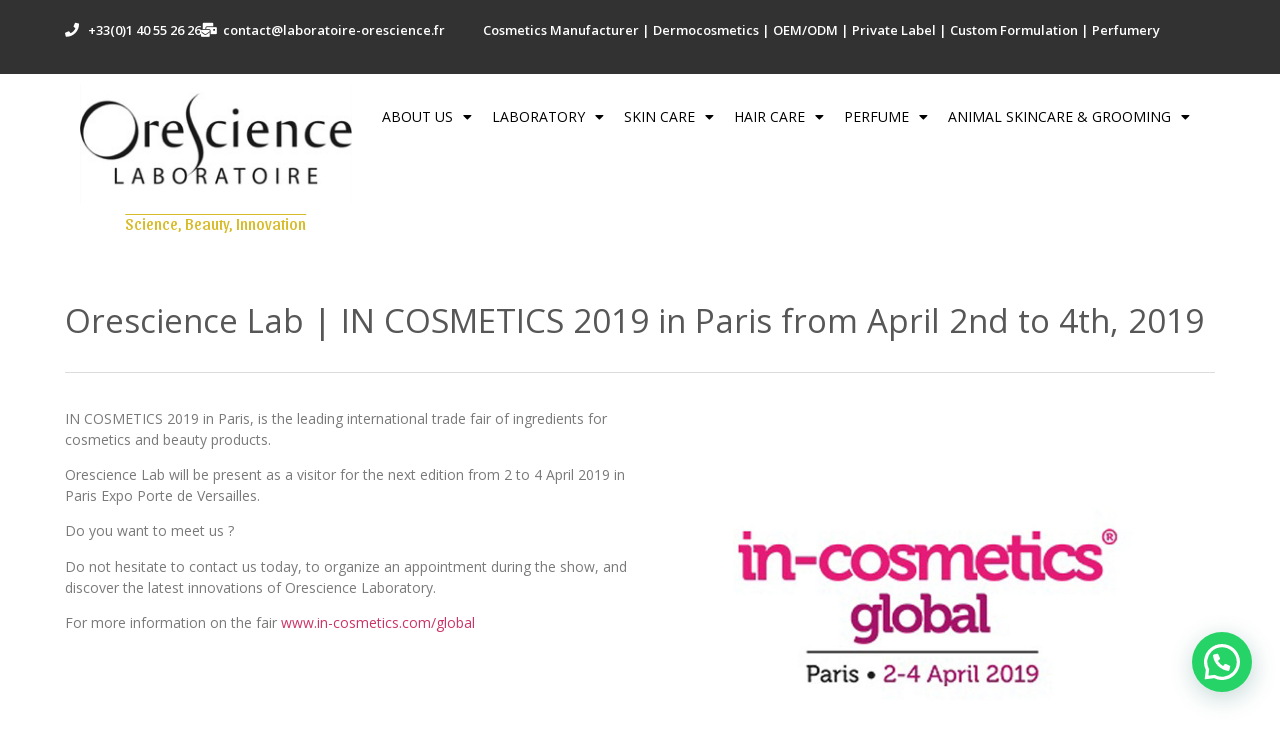

--- FILE ---
content_type: text/html; charset=UTF-8
request_url: https://www.orescience-lab.fr/2019/03/21/orescience-lab-in-cosmetics-2019-in-paris-from-april-2nd-to-4th-2019/
body_size: 21723
content:
<!doctype html><html dir="ltr" lang="fr-FR" prefix="og: https://ogp.me/ns#"><head><meta charset="UTF-8"><meta name="viewport" content="width=device-width, initial-scale=1"><link rel="profile" href="https://gmpg.org/xfn/11"><title>Orescience Lab | IN COSMETICS 2019 in Paris from April 2nd to 4th, 2019 - Orescience Lab</title><meta name="description" content="IN COSMETICS 2019 in Paris, is the leading international trade fair of ingredients for cosmetics and beauty products. Orescience Lab will be present as a visitor for the next edition from 2 to 4 April 2019 in Paris Expo Porte de Versailles. Do you want to meet us ? Do not hesitate to contact us today, to" /><meta name="robots" content="max-image-preview:large" /><meta name="author" content="admin"/><link rel="canonical" href="https://www.orescience-lab.fr/2019/03/21/orescience-lab-in-cosmetics-2019-in-paris-from-april-2nd-to-4th-2019/" /><meta name="generator" content="All in One SEO (AIOSEO) 4.9.3" /><meta property="og:locale" content="fr_FR" /><meta property="og:site_name" content="Orescience Lab - Private Label | OEM | Made in France" /><meta property="og:type" content="article" /><meta property="og:title" content="Orescience Lab | IN COSMETICS 2019 in Paris from April 2nd to 4th, 2019 - Orescience Lab" /><meta property="og:description" content="IN COSMETICS 2019 in Paris, is the leading international trade fair of ingredients for cosmetics and beauty products. Orescience Lab will be present as a visitor for the next edition from 2 to 4 April 2019 in Paris Expo Porte de Versailles. Do you want to meet us ? Do not hesitate to contact us today, to" /><meta property="og:url" content="https://www.orescience-lab.fr/2019/03/21/orescience-lab-in-cosmetics-2019-in-paris-from-april-2nd-to-4th-2019/" /><meta property="article:published_time" content="2019-03-21T09:15:21+00:00" /><meta property="article:modified_time" content="2025-01-09T19:58:58+00:00" /><meta name="twitter:card" content="summary_large_image" /><meta name="twitter:title" content="Orescience Lab | IN COSMETICS 2019 in Paris from April 2nd to 4th, 2019 - Orescience Lab" /><meta name="twitter:description" content="IN COSMETICS 2019 in Paris, is the leading international trade fair of ingredients for cosmetics and beauty products. Orescience Lab will be present as a visitor for the next edition from 2 to 4 April 2019 in Paris Expo Porte de Versailles. Do you want to meet us ? Do not hesitate to contact us today, to" /> <script type="application/ld+json" class="aioseo-schema">{"@context":"https:\/\/schema.org","@graph":[{"@type":"BlogPosting","@id":"https:\/\/www.orescience-lab.fr\/2019\/03\/21\/orescience-lab-in-cosmetics-2019-in-paris-from-april-2nd-to-4th-2019\/#blogposting","name":"Orescience Lab | IN COSMETICS 2019 in Paris from April 2nd to 4th, 2019 - Orescience Lab","headline":"Orescience Lab | IN COSMETICS 2019 in Paris from April 2nd to 4th, 2019","author":{"@id":"https:\/\/www.orescience-lab.fr\/author\/admin\/#author"},"publisher":{"@id":"https:\/\/www.orescience-lab.fr\/#organization"},"image":{"@type":"ImageObject","url":"https:\/\/www.orescience-lab.fr\/wp-content\/uploads\/2019\/03\/in-cosmetics.jpg","width":818,"height":557},"datePublished":"2019-03-21T09:15:21+01:00","dateModified":"2025-01-09T20:58:58+01:00","inLanguage":"fr-FR","mainEntityOfPage":{"@id":"https:\/\/www.orescience-lab.fr\/2019\/03\/21\/orescience-lab-in-cosmetics-2019-in-paris-from-april-2nd-to-4th-2019\/#webpage"},"isPartOf":{"@id":"https:\/\/www.orescience-lab.fr\/2019\/03\/21\/orescience-lab-in-cosmetics-2019-in-paris-from-april-2nd-to-4th-2019\/#webpage"},"articleSection":"News, hair care, made in france, natural, OEM, paris, perfume, private label, skin care"},{"@type":"BreadcrumbList","@id":"https:\/\/www.orescience-lab.fr\/2019\/03\/21\/orescience-lab-in-cosmetics-2019-in-paris-from-april-2nd-to-4th-2019\/#breadcrumblist","itemListElement":[{"@type":"ListItem","@id":"https:\/\/www.orescience-lab.fr#listItem","position":1,"name":"Accueil","item":"https:\/\/www.orescience-lab.fr","nextItem":{"@type":"ListItem","@id":"https:\/\/www.orescience-lab.fr\/category\/news\/#listItem","name":"News"}},{"@type":"ListItem","@id":"https:\/\/www.orescience-lab.fr\/category\/news\/#listItem","position":2,"name":"News","item":"https:\/\/www.orescience-lab.fr\/category\/news\/","nextItem":{"@type":"ListItem","@id":"https:\/\/www.orescience-lab.fr\/2019\/03\/21\/orescience-lab-in-cosmetics-2019-in-paris-from-april-2nd-to-4th-2019\/#listItem","name":"Orescience Lab | IN COSMETICS 2019 in Paris from April 2nd to 4th, 2019"},"previousItem":{"@type":"ListItem","@id":"https:\/\/www.orescience-lab.fr#listItem","name":"Accueil"}},{"@type":"ListItem","@id":"https:\/\/www.orescience-lab.fr\/2019\/03\/21\/orescience-lab-in-cosmetics-2019-in-paris-from-april-2nd-to-4th-2019\/#listItem","position":3,"name":"Orescience Lab | IN COSMETICS 2019 in Paris from April 2nd to 4th, 2019","previousItem":{"@type":"ListItem","@id":"https:\/\/www.orescience-lab.fr\/category\/news\/#listItem","name":"News"}}]},{"@type":"Organization","@id":"https:\/\/www.orescience-lab.fr\/#organization","name":"Orescience Lab","description":"Private Label | OEM | Made in France","url":"https:\/\/www.orescience-lab.fr\/","telephone":"+33140552626","logo":{"@type":"ImageObject","url":"https:\/\/www.orescience-lab.fr\/wp-content\/uploads\/2024\/12\/LOGO-GRIS-LAB-ORE-83X58-1-e1685200640511.png","@id":"https:\/\/www.orescience-lab.fr\/2019\/03\/21\/orescience-lab-in-cosmetics-2019-in-paris-from-april-2nd-to-4th-2019\/#organizationLogo","width":700,"height":489},"image":{"@id":"https:\/\/www.orescience-lab.fr\/2019\/03\/21\/orescience-lab-in-cosmetics-2019-in-paris-from-april-2nd-to-4th-2019\/#organizationLogo"}},{"@type":"Person","@id":"https:\/\/www.orescience-lab.fr\/author\/admin\/#author","url":"https:\/\/www.orescience-lab.fr\/author\/admin\/","name":"admin","image":{"@type":"ImageObject","@id":"https:\/\/www.orescience-lab.fr\/2019\/03\/21\/orescience-lab-in-cosmetics-2019-in-paris-from-april-2nd-to-4th-2019\/#authorImage","url":"https:\/\/secure.gravatar.com\/avatar\/51c952675d4509bfa221219a76524cfc77730113b107706a2e717f05fed9ba92?s=96&d=mm&r=g","width":96,"height":96,"caption":"admin"}},{"@type":"WebPage","@id":"https:\/\/www.orescience-lab.fr\/2019\/03\/21\/orescience-lab-in-cosmetics-2019-in-paris-from-april-2nd-to-4th-2019\/#webpage","url":"https:\/\/www.orescience-lab.fr\/2019\/03\/21\/orescience-lab-in-cosmetics-2019-in-paris-from-april-2nd-to-4th-2019\/","name":"Orescience Lab | IN COSMETICS 2019 in Paris from April 2nd to 4th, 2019 - Orescience Lab","description":"IN COSMETICS 2019 in Paris, is the leading international trade fair of ingredients for cosmetics and beauty products. Orescience Lab will be present as a visitor for the next edition from 2 to 4 April 2019 in Paris Expo Porte de Versailles. Do you want to meet us ? Do not hesitate to contact us today, to","inLanguage":"fr-FR","isPartOf":{"@id":"https:\/\/www.orescience-lab.fr\/#website"},"breadcrumb":{"@id":"https:\/\/www.orescience-lab.fr\/2019\/03\/21\/orescience-lab-in-cosmetics-2019-in-paris-from-april-2nd-to-4th-2019\/#breadcrumblist"},"author":{"@id":"https:\/\/www.orescience-lab.fr\/author\/admin\/#author"},"creator":{"@id":"https:\/\/www.orescience-lab.fr\/author\/admin\/#author"},"image":{"@type":"ImageObject","url":"https:\/\/www.orescience-lab.fr\/wp-content\/uploads\/2019\/03\/in-cosmetics.jpg","@id":"https:\/\/www.orescience-lab.fr\/2019\/03\/21\/orescience-lab-in-cosmetics-2019-in-paris-from-april-2nd-to-4th-2019\/#mainImage","width":818,"height":557},"primaryImageOfPage":{"@id":"https:\/\/www.orescience-lab.fr\/2019\/03\/21\/orescience-lab-in-cosmetics-2019-in-paris-from-april-2nd-to-4th-2019\/#mainImage"},"datePublished":"2019-03-21T09:15:21+01:00","dateModified":"2025-01-09T20:58:58+01:00"},{"@type":"WebSite","@id":"https:\/\/www.orescience-lab.fr\/#website","url":"https:\/\/www.orescience-lab.fr\/","name":"Orescience Lab","description":"Private Label | OEM | Made in France","inLanguage":"fr-FR","publisher":{"@id":"https:\/\/www.orescience-lab.fr\/#organization"}}]}</script> <link rel='dns-prefetch' href='//www.orescience-lab.fr' /><link rel="alternate" type="application/rss+xml" title="Orescience Lab &raquo; Flux" href="https://www.orescience-lab.fr/feed/" /><link rel="alternate" title="oEmbed (JSON)" type="application/json+oembed" href="https://www.orescience-lab.fr/wp-json/oembed/1.0/embed?url=https%3A%2F%2Fwww.orescience-lab.fr%2F2019%2F03%2F21%2Forescience-lab-in-cosmetics-2019-in-paris-from-april-2nd-to-4th-2019%2F" /><link rel="alternate" title="oEmbed (XML)" type="text/xml+oembed" href="https://www.orescience-lab.fr/wp-json/oembed/1.0/embed?url=https%3A%2F%2Fwww.orescience-lab.fr%2F2019%2F03%2F21%2Forescience-lab-in-cosmetics-2019-in-paris-from-april-2nd-to-4th-2019%2F&#038;format=xml" /> <style id='wp-img-auto-sizes-contain-inline-css'>img:is([sizes=auto i],[sizes^="auto," i]){contain-intrinsic-size:3000px 1500px}
/*# sourceURL=wp-img-auto-sizes-contain-inline-css */</style><style id='wp-emoji-styles-inline-css'>img.wp-smiley, img.emoji {
		display: inline !important;
		border: none !important;
		box-shadow: none !important;
		height: 1em !important;
		width: 1em !important;
		margin: 0 0.07em !important;
		vertical-align: -0.1em !important;
		background: none !important;
		padding: 0 !important;
	}
/*# sourceURL=wp-emoji-styles-inline-css */</style><link rel='stylesheet' id='wp-block-library-css' href='https://www.orescience-lab.fr/wp-includes/css/dist/block-library/style.min.css?ver=6.9' media='all' /><style id='global-styles-inline-css'>:root{--wp--preset--aspect-ratio--square: 1;--wp--preset--aspect-ratio--4-3: 4/3;--wp--preset--aspect-ratio--3-4: 3/4;--wp--preset--aspect-ratio--3-2: 3/2;--wp--preset--aspect-ratio--2-3: 2/3;--wp--preset--aspect-ratio--16-9: 16/9;--wp--preset--aspect-ratio--9-16: 9/16;--wp--preset--color--black: #000000;--wp--preset--color--cyan-bluish-gray: #abb8c3;--wp--preset--color--white: #ffffff;--wp--preset--color--pale-pink: #f78da7;--wp--preset--color--vivid-red: #cf2e2e;--wp--preset--color--luminous-vivid-orange: #ff6900;--wp--preset--color--luminous-vivid-amber: #fcb900;--wp--preset--color--light-green-cyan: #7bdcb5;--wp--preset--color--vivid-green-cyan: #00d084;--wp--preset--color--pale-cyan-blue: #8ed1fc;--wp--preset--color--vivid-cyan-blue: #0693e3;--wp--preset--color--vivid-purple: #9b51e0;--wp--preset--gradient--vivid-cyan-blue-to-vivid-purple: linear-gradient(135deg,rgb(6,147,227) 0%,rgb(155,81,224) 100%);--wp--preset--gradient--light-green-cyan-to-vivid-green-cyan: linear-gradient(135deg,rgb(122,220,180) 0%,rgb(0,208,130) 100%);--wp--preset--gradient--luminous-vivid-amber-to-luminous-vivid-orange: linear-gradient(135deg,rgb(252,185,0) 0%,rgb(255,105,0) 100%);--wp--preset--gradient--luminous-vivid-orange-to-vivid-red: linear-gradient(135deg,rgb(255,105,0) 0%,rgb(207,46,46) 100%);--wp--preset--gradient--very-light-gray-to-cyan-bluish-gray: linear-gradient(135deg,rgb(238,238,238) 0%,rgb(169,184,195) 100%);--wp--preset--gradient--cool-to-warm-spectrum: linear-gradient(135deg,rgb(74,234,220) 0%,rgb(151,120,209) 20%,rgb(207,42,186) 40%,rgb(238,44,130) 60%,rgb(251,105,98) 80%,rgb(254,248,76) 100%);--wp--preset--gradient--blush-light-purple: linear-gradient(135deg,rgb(255,206,236) 0%,rgb(152,150,240) 100%);--wp--preset--gradient--blush-bordeaux: linear-gradient(135deg,rgb(254,205,165) 0%,rgb(254,45,45) 50%,rgb(107,0,62) 100%);--wp--preset--gradient--luminous-dusk: linear-gradient(135deg,rgb(255,203,112) 0%,rgb(199,81,192) 50%,rgb(65,88,208) 100%);--wp--preset--gradient--pale-ocean: linear-gradient(135deg,rgb(255,245,203) 0%,rgb(182,227,212) 50%,rgb(51,167,181) 100%);--wp--preset--gradient--electric-grass: linear-gradient(135deg,rgb(202,248,128) 0%,rgb(113,206,126) 100%);--wp--preset--gradient--midnight: linear-gradient(135deg,rgb(2,3,129) 0%,rgb(40,116,252) 100%);--wp--preset--font-size--small: 13px;--wp--preset--font-size--medium: 20px;--wp--preset--font-size--large: 36px;--wp--preset--font-size--x-large: 42px;--wp--preset--spacing--20: 0.44rem;--wp--preset--spacing--30: 0.67rem;--wp--preset--spacing--40: 1rem;--wp--preset--spacing--50: 1.5rem;--wp--preset--spacing--60: 2.25rem;--wp--preset--spacing--70: 3.38rem;--wp--preset--spacing--80: 5.06rem;--wp--preset--shadow--natural: 6px 6px 9px rgba(0, 0, 0, 0.2);--wp--preset--shadow--deep: 12px 12px 50px rgba(0, 0, 0, 0.4);--wp--preset--shadow--sharp: 6px 6px 0px rgba(0, 0, 0, 0.2);--wp--preset--shadow--outlined: 6px 6px 0px -3px rgb(255, 255, 255), 6px 6px rgb(0, 0, 0);--wp--preset--shadow--crisp: 6px 6px 0px rgb(0, 0, 0);}:root { --wp--style--global--content-size: 800px;--wp--style--global--wide-size: 1200px; }:where(body) { margin: 0; }.wp-site-blocks > .alignleft { float: left; margin-right: 2em; }.wp-site-blocks > .alignright { float: right; margin-left: 2em; }.wp-site-blocks > .aligncenter { justify-content: center; margin-left: auto; margin-right: auto; }:where(.wp-site-blocks) > * { margin-block-start: 24px; margin-block-end: 0; }:where(.wp-site-blocks) > :first-child { margin-block-start: 0; }:where(.wp-site-blocks) > :last-child { margin-block-end: 0; }:root { --wp--style--block-gap: 24px; }:root :where(.is-layout-flow) > :first-child{margin-block-start: 0;}:root :where(.is-layout-flow) > :last-child{margin-block-end: 0;}:root :where(.is-layout-flow) > *{margin-block-start: 24px;margin-block-end: 0;}:root :where(.is-layout-constrained) > :first-child{margin-block-start: 0;}:root :where(.is-layout-constrained) > :last-child{margin-block-end: 0;}:root :where(.is-layout-constrained) > *{margin-block-start: 24px;margin-block-end: 0;}:root :where(.is-layout-flex){gap: 24px;}:root :where(.is-layout-grid){gap: 24px;}.is-layout-flow > .alignleft{float: left;margin-inline-start: 0;margin-inline-end: 2em;}.is-layout-flow > .alignright{float: right;margin-inline-start: 2em;margin-inline-end: 0;}.is-layout-flow > .aligncenter{margin-left: auto !important;margin-right: auto !important;}.is-layout-constrained > .alignleft{float: left;margin-inline-start: 0;margin-inline-end: 2em;}.is-layout-constrained > .alignright{float: right;margin-inline-start: 2em;margin-inline-end: 0;}.is-layout-constrained > .aligncenter{margin-left: auto !important;margin-right: auto !important;}.is-layout-constrained > :where(:not(.alignleft):not(.alignright):not(.alignfull)){max-width: var(--wp--style--global--content-size);margin-left: auto !important;margin-right: auto !important;}.is-layout-constrained > .alignwide{max-width: var(--wp--style--global--wide-size);}body .is-layout-flex{display: flex;}.is-layout-flex{flex-wrap: wrap;align-items: center;}.is-layout-flex > :is(*, div){margin: 0;}body .is-layout-grid{display: grid;}.is-layout-grid > :is(*, div){margin: 0;}body{padding-top: 0px;padding-right: 0px;padding-bottom: 0px;padding-left: 0px;}a:where(:not(.wp-element-button)){text-decoration: underline;}:root :where(.wp-element-button, .wp-block-button__link){background-color: #32373c;border-width: 0;color: #fff;font-family: inherit;font-size: inherit;font-style: inherit;font-weight: inherit;letter-spacing: inherit;line-height: inherit;padding-top: calc(0.667em + 2px);padding-right: calc(1.333em + 2px);padding-bottom: calc(0.667em + 2px);padding-left: calc(1.333em + 2px);text-decoration: none;text-transform: inherit;}.has-black-color{color: var(--wp--preset--color--black) !important;}.has-cyan-bluish-gray-color{color: var(--wp--preset--color--cyan-bluish-gray) !important;}.has-white-color{color: var(--wp--preset--color--white) !important;}.has-pale-pink-color{color: var(--wp--preset--color--pale-pink) !important;}.has-vivid-red-color{color: var(--wp--preset--color--vivid-red) !important;}.has-luminous-vivid-orange-color{color: var(--wp--preset--color--luminous-vivid-orange) !important;}.has-luminous-vivid-amber-color{color: var(--wp--preset--color--luminous-vivid-amber) !important;}.has-light-green-cyan-color{color: var(--wp--preset--color--light-green-cyan) !important;}.has-vivid-green-cyan-color{color: var(--wp--preset--color--vivid-green-cyan) !important;}.has-pale-cyan-blue-color{color: var(--wp--preset--color--pale-cyan-blue) !important;}.has-vivid-cyan-blue-color{color: var(--wp--preset--color--vivid-cyan-blue) !important;}.has-vivid-purple-color{color: var(--wp--preset--color--vivid-purple) !important;}.has-black-background-color{background-color: var(--wp--preset--color--black) !important;}.has-cyan-bluish-gray-background-color{background-color: var(--wp--preset--color--cyan-bluish-gray) !important;}.has-white-background-color{background-color: var(--wp--preset--color--white) !important;}.has-pale-pink-background-color{background-color: var(--wp--preset--color--pale-pink) !important;}.has-vivid-red-background-color{background-color: var(--wp--preset--color--vivid-red) !important;}.has-luminous-vivid-orange-background-color{background-color: var(--wp--preset--color--luminous-vivid-orange) !important;}.has-luminous-vivid-amber-background-color{background-color: var(--wp--preset--color--luminous-vivid-amber) !important;}.has-light-green-cyan-background-color{background-color: var(--wp--preset--color--light-green-cyan) !important;}.has-vivid-green-cyan-background-color{background-color: var(--wp--preset--color--vivid-green-cyan) !important;}.has-pale-cyan-blue-background-color{background-color: var(--wp--preset--color--pale-cyan-blue) !important;}.has-vivid-cyan-blue-background-color{background-color: var(--wp--preset--color--vivid-cyan-blue) !important;}.has-vivid-purple-background-color{background-color: var(--wp--preset--color--vivid-purple) !important;}.has-black-border-color{border-color: var(--wp--preset--color--black) !important;}.has-cyan-bluish-gray-border-color{border-color: var(--wp--preset--color--cyan-bluish-gray) !important;}.has-white-border-color{border-color: var(--wp--preset--color--white) !important;}.has-pale-pink-border-color{border-color: var(--wp--preset--color--pale-pink) !important;}.has-vivid-red-border-color{border-color: var(--wp--preset--color--vivid-red) !important;}.has-luminous-vivid-orange-border-color{border-color: var(--wp--preset--color--luminous-vivid-orange) !important;}.has-luminous-vivid-amber-border-color{border-color: var(--wp--preset--color--luminous-vivid-amber) !important;}.has-light-green-cyan-border-color{border-color: var(--wp--preset--color--light-green-cyan) !important;}.has-vivid-green-cyan-border-color{border-color: var(--wp--preset--color--vivid-green-cyan) !important;}.has-pale-cyan-blue-border-color{border-color: var(--wp--preset--color--pale-cyan-blue) !important;}.has-vivid-cyan-blue-border-color{border-color: var(--wp--preset--color--vivid-cyan-blue) !important;}.has-vivid-purple-border-color{border-color: var(--wp--preset--color--vivid-purple) !important;}.has-vivid-cyan-blue-to-vivid-purple-gradient-background{background: var(--wp--preset--gradient--vivid-cyan-blue-to-vivid-purple) !important;}.has-light-green-cyan-to-vivid-green-cyan-gradient-background{background: var(--wp--preset--gradient--light-green-cyan-to-vivid-green-cyan) !important;}.has-luminous-vivid-amber-to-luminous-vivid-orange-gradient-background{background: var(--wp--preset--gradient--luminous-vivid-amber-to-luminous-vivid-orange) !important;}.has-luminous-vivid-orange-to-vivid-red-gradient-background{background: var(--wp--preset--gradient--luminous-vivid-orange-to-vivid-red) !important;}.has-very-light-gray-to-cyan-bluish-gray-gradient-background{background: var(--wp--preset--gradient--very-light-gray-to-cyan-bluish-gray) !important;}.has-cool-to-warm-spectrum-gradient-background{background: var(--wp--preset--gradient--cool-to-warm-spectrum) !important;}.has-blush-light-purple-gradient-background{background: var(--wp--preset--gradient--blush-light-purple) !important;}.has-blush-bordeaux-gradient-background{background: var(--wp--preset--gradient--blush-bordeaux) !important;}.has-luminous-dusk-gradient-background{background: var(--wp--preset--gradient--luminous-dusk) !important;}.has-pale-ocean-gradient-background{background: var(--wp--preset--gradient--pale-ocean) !important;}.has-electric-grass-gradient-background{background: var(--wp--preset--gradient--electric-grass) !important;}.has-midnight-gradient-background{background: var(--wp--preset--gradient--midnight) !important;}.has-small-font-size{font-size: var(--wp--preset--font-size--small) !important;}.has-medium-font-size{font-size: var(--wp--preset--font-size--medium) !important;}.has-large-font-size{font-size: var(--wp--preset--font-size--large) !important;}.has-x-large-font-size{font-size: var(--wp--preset--font-size--x-large) !important;}
/*# sourceURL=global-styles-inline-css */</style><link rel='stylesheet' id='hello-elementor-css' href='https://www.orescience-lab.fr/wp-content/cache/autoptimize/autoptimize_single_af4b9638d69957103dc5ea259563873e.php?ver=3.4.5' media='all' /><link rel='stylesheet' id='hello-elementor-theme-style-css' href='https://www.orescience-lab.fr/wp-content/cache/autoptimize/autoptimize_single_a480d2bf8c523da1c15b272e519f33f2.php?ver=3.4.5' media='all' /><link rel='stylesheet' id='hello-elementor-header-footer-css' href='https://www.orescience-lab.fr/wp-content/cache/autoptimize/autoptimize_single_86dbb47955bb9db9c74abc72efb0c6f6.php?ver=3.4.5' media='all' /><link rel='stylesheet' id='elementor-frontend-css' href='https://www.orescience-lab.fr/wp-content/plugins/elementor/assets/css/frontend.min.css?ver=3.32.2' media='all' /><link rel='stylesheet' id='elementor-post-5-css' href='https://www.orescience-lab.fr/wp-content/cache/autoptimize/autoptimize_single_c2c61f788957eb375ec65a1a03b362bf.php?ver=1768563793' media='all' /><link rel='stylesheet' id='widget-icon-list-css' href='https://www.orescience-lab.fr/wp-content/plugins/elementor/assets/css/widget-icon-list.min.css?ver=3.32.2' media='all' /><link rel='stylesheet' id='widget-image-css' href='https://www.orescience-lab.fr/wp-content/plugins/elementor/assets/css/widget-image.min.css?ver=3.32.2' media='all' /><link rel='stylesheet' id='widget-heading-css' href='https://www.orescience-lab.fr/wp-content/plugins/elementor/assets/css/widget-heading.min.css?ver=3.32.2' media='all' /><link rel='stylesheet' id='widget-nav-menu-css' href='https://www.orescience-lab.fr/wp-content/plugins/elementor-pro/assets/css/widget-nav-menu.min.css?ver=3.34.0' media='all' /><link rel='stylesheet' id='widget-divider-css' href='https://www.orescience-lab.fr/wp-content/plugins/elementor/assets/css/widget-divider.min.css?ver=3.32.2' media='all' /><link rel='stylesheet' id='elementor-icons-css' href='https://www.orescience-lab.fr/wp-content/plugins/elementor/assets/lib/eicons/css/elementor-icons.min.css?ver=5.44.0' media='all' /><link rel='stylesheet' id='elementor-post-1473-css' href='https://www.orescience-lab.fr/wp-content/cache/autoptimize/autoptimize_single_34d654a857f5a35192e2bb34d3301739.php?ver=1768563793' media='all' /><link rel='stylesheet' id='elementor-post-1480-css' href='https://www.orescience-lab.fr/wp-content/cache/autoptimize/autoptimize_single_7362924dabc8e2cb23b8a3002532c1c8.php?ver=1768563794' media='all' /><link rel='stylesheet' id='elementor-post-1715-css' href='https://www.orescience-lab.fr/wp-content/cache/autoptimize/autoptimize_single_6476609a62aefc8d4892a2cd939219a3.php?ver=1768564132' media='all' /><link rel='stylesheet' id='elementor-gf-roboto-css' href='https://fonts.googleapis.com/css?family=Roboto:100,100italic,200,200italic,300,300italic,400,400italic,500,500italic,600,600italic,700,700italic,800,800italic,900,900italic&#038;display=auto' media='all' /><link rel='stylesheet' id='elementor-gf-robotoslab-css' href='https://fonts.googleapis.com/css?family=Roboto+Slab:100,100italic,200,200italic,300,300italic,400,400italic,500,500italic,600,600italic,700,700italic,800,800italic,900,900italic&#038;display=auto' media='all' /><link rel='stylesheet' id='elementor-gf-opensans-css' href='https://fonts.googleapis.com/css?family=Open+Sans:100,100italic,200,200italic,300,300italic,400,400italic,500,500italic,600,600italic,700,700italic,800,800italic,900,900italic&#038;display=auto' media='all' /><link rel='stylesheet' id='elementor-gf-sansita-css' href='https://fonts.googleapis.com/css?family=Sansita:100,100italic,200,200italic,300,300italic,400,400italic,500,500italic,600,600italic,700,700italic,800,800italic,900,900italic&#038;display=auto' media='all' /><link rel='stylesheet' id='elementor-icons-shared-0-css' href='https://www.orescience-lab.fr/wp-content/plugins/elementor/assets/lib/font-awesome/css/fontawesome.min.css?ver=5.15.3' media='all' /><link rel='stylesheet' id='elementor-icons-fa-solid-css' href='https://www.orescience-lab.fr/wp-content/plugins/elementor/assets/lib/font-awesome/css/solid.min.css?ver=5.15.3' media='all' /> <script src="https://www.orescience-lab.fr/wp-includes/js/jquery/jquery.min.js?ver=3.7.1" id="jquery-core-js"></script> <script defer src="https://www.orescience-lab.fr/wp-includes/js/jquery/jquery-migrate.min.js?ver=3.4.1" id="jquery-migrate-js"></script> <link rel="https://api.w.org/" href="https://www.orescience-lab.fr/wp-json/" /><link rel="alternate" title="JSON" type="application/json" href="https://www.orescience-lab.fr/wp-json/wp/v2/posts/467" /><link rel="EditURI" type="application/rsd+xml" title="RSD" href="https://www.orescience-lab.fr/xmlrpc.php?rsd" /><meta name="generator" content="WordPress 6.9" /><link rel='shortlink' href='https://www.orescience-lab.fr/?p=467' /> <script defer src="[data-uri]"></script> <meta name="generator" content="Elementor 3.32.2; features: additional_custom_breakpoints; settings: css_print_method-external, google_font-enabled, font_display-auto"><style>.e-con.e-parent:nth-of-type(n+4):not(.e-lazyloaded):not(.e-no-lazyload),
				.e-con.e-parent:nth-of-type(n+4):not(.e-lazyloaded):not(.e-no-lazyload) * {
					background-image: none !important;
				}
				@media screen and (max-height: 1024px) {
					.e-con.e-parent:nth-of-type(n+3):not(.e-lazyloaded):not(.e-no-lazyload),
					.e-con.e-parent:nth-of-type(n+3):not(.e-lazyloaded):not(.e-no-lazyload) * {
						background-image: none !important;
					}
				}
				@media screen and (max-height: 640px) {
					.e-con.e-parent:nth-of-type(n+2):not(.e-lazyloaded):not(.e-no-lazyload),
					.e-con.e-parent:nth-of-type(n+2):not(.e-lazyloaded):not(.e-no-lazyload) * {
						background-image: none !important;
					}
				}</style><style type="text/css">.broken_link, a.broken_link {
	text-decoration: line-through;
}</style><link rel="icon" href="https://www.orescience-lab.fr/wp-content/uploads/2024/12/cropped-Orescience-groupe-32x32.png" sizes="32x32" /><link rel="icon" href="https://www.orescience-lab.fr/wp-content/uploads/2024/12/cropped-Orescience-groupe-192x192.png" sizes="192x192" /><link rel="apple-touch-icon" href="https://www.orescience-lab.fr/wp-content/uploads/2024/12/cropped-Orescience-groupe-180x180.png" /><meta name="msapplication-TileImage" content="https://www.orescience-lab.fr/wp-content/uploads/2024/12/cropped-Orescience-groupe-270x270.png" /><link rel='stylesheet' id='joinchat-css' href='https://www.orescience-lab.fr/wp-content/plugins/creame-whatsapp-me/public/css/joinchat.min.css?ver=6.0.9' media='all' /></head><body data-rsssl=1 class="wp-singular post-template-default single single-post postid-467 single-format-standard wp-embed-responsive wp-theme-hello-elementor hello-elementor-default elementor-default elementor-kit-5 elementor-page-1715"> <a class="skip-link screen-reader-text" href="#content">Aller au contenu</a><header data-elementor-type="header" data-elementor-id="1473" class="elementor elementor-1473 elementor-location-header" data-elementor-post-type="elementor_library"><section class="elementor-section elementor-top-section elementor-element elementor-element-7d16e8ed elementor-section-boxed elementor-section-height-default elementor-section-height-default" data-id="7d16e8ed" data-element_type="section" data-settings="{&quot;background_background&quot;:&quot;classic&quot;}"><div class="elementor-container elementor-column-gap-default"><div class="elementor-column elementor-col-50 elementor-top-column elementor-element elementor-element-9e2cc0" data-id="9e2cc0" data-element_type="column"><div class="elementor-widget-wrap elementor-element-populated"><div class="elementor-element elementor-element-11c22aa2 elementor-icon-list--layout-inline elementor-mobile-align-center elementor-list-item-link-full_width elementor-widget elementor-widget-icon-list" data-id="11c22aa2" data-element_type="widget" data-widget_type="icon-list.default"><div class="elementor-widget-container"><ul class="elementor-icon-list-items elementor-inline-items"><li class="elementor-icon-list-item elementor-inline-item"> <span class="elementor-icon-list-icon"> <i aria-hidden="true" class="fas fa-phone"></i> </span> <span class="elementor-icon-list-text">+33(0)1 40 55 26 26 </span></li><li class="elementor-icon-list-item elementor-inline-item"> <span class="elementor-icon-list-icon"> <i aria-hidden="true" class="fas fa-mail-bulk"></i> </span> <span class="elementor-icon-list-text">contact@laboratoire-orescience.fr</span></li></ul></div></div></div></div><div class="elementor-column elementor-col-50 elementor-top-column elementor-element elementor-element-8c25115" data-id="8c25115" data-element_type="column"><div class="elementor-widget-wrap elementor-element-populated"><div class="elementor-element elementor-element-39eb7a8d elementor-widget elementor-widget-text-editor" data-id="39eb7a8d" data-element_type="widget" data-widget_type="text-editor.default"><div class="elementor-widget-container"><p>Cosmetics Manufacturer | Dermocosmetics | OEM/ODM | Private Label | Custom Formulation | Perfumery</p></div></div></div></div></div></section><section class="elementor-section elementor-top-section elementor-element elementor-element-6541a66b elementor-section-boxed elementor-section-height-default elementor-section-height-default" data-id="6541a66b" data-element_type="section" data-settings="{&quot;background_background&quot;:&quot;classic&quot;}"><div class="elementor-container elementor-column-gap-default"><div class="elementor-column elementor-col-50 elementor-top-column elementor-element elementor-element-2a67bbdd" data-id="2a67bbdd" data-element_type="column"><div class="elementor-widget-wrap elementor-element-populated"><div class="elementor-element elementor-element-39cbaf3f elementor-widget elementor-widget-image" data-id="39cbaf3f" data-element_type="widget" data-widget_type="image.default"><div class="elementor-widget-container"> <a href="/"> <img width="280" height="123" src="https://www.orescience-lab.fr/wp-content/uploads/2022/01/Laboratoire-Orescience-Logo-2020.jpg" class="attachment-large size-large wp-image-1472" alt="" /> </a></div></div><div class="elementor-element elementor-element-5d02a3e2 elementor-widget elementor-widget-heading" data-id="5d02a3e2" data-element_type="widget" data-widget_type="heading.default"><div class="elementor-widget-container"><h2 class="elementor-heading-title elementor-size-default">Science, Beauty, Innovation</h2></div></div></div></div><div class="elementor-column elementor-col-50 elementor-top-column elementor-element elementor-element-11a42984 elementor-hidden-mobile" data-id="11a42984" data-element_type="column"><div class="elementor-widget-wrap elementor-element-populated"><div class="elementor-element elementor-element-1f4caf9a elementor-nav-menu__align-end elementor-nav-menu--dropdown-tablet elementor-nav-menu__text-align-aside elementor-nav-menu--toggle elementor-nav-menu--burger elementor-widget elementor-widget-nav-menu" data-id="1f4caf9a" data-element_type="widget" data-settings="{&quot;layout&quot;:&quot;horizontal&quot;,&quot;submenu_icon&quot;:{&quot;value&quot;:&quot;&lt;i class=\&quot;fas fa-caret-down\&quot; aria-hidden=\&quot;true\&quot;&gt;&lt;\/i&gt;&quot;,&quot;library&quot;:&quot;fa-solid&quot;},&quot;toggle&quot;:&quot;burger&quot;}" data-widget_type="nav-menu.default"><div class="elementor-widget-container"><nav aria-label="Menu" class="elementor-nav-menu--main elementor-nav-menu__container elementor-nav-menu--layout-horizontal e--pointer-underline e--animation-fade"><ul id="menu-1-1f4caf9a" class="elementor-nav-menu"><li class="menu-item menu-item-type-custom menu-item-object-custom menu-item-has-children menu-item-1496"><a class="elementor-item">About Us</a><ul class="sub-menu elementor-nav-menu--dropdown"><li class="menu-item menu-item-type-custom menu-item-object-custom menu-item-1497"><a href="https://www.orescience-lab.fr/the-story-of-orescience-laboratory/" class="elementor-sub-item">Our story</a></li><li class="menu-item menu-item-type-custom menu-item-object-custom menu-item-1498"><a href="https://www.orescience-lab.fr/orescience-group-brands/" class="elementor-sub-item">Our Brands</a></li><li class="menu-item menu-item-type-custom menu-item-object-custom menu-item-1499"><a href="https://www.orescience-lab.fr/our-expertise-contract-manufacturer-cosmetics-and-dermocosmetics/" class="elementor-sub-item">Our expertise</a></li><li class="menu-item menu-item-type-custom menu-item-object-custom menu-item-1500"><a href="https://www.orescience-lab.fr/news/" class="elementor-sub-item">News &#038; Events</a></li><li class="menu-item menu-item-type-custom menu-item-object-custom menu-item-1501"><a href="https://www.orescience-lab.fr/contact-address-orescience-laboratory/" class="elementor-sub-item">Contact</a></li></ul></li><li class="menu-item menu-item-type-custom menu-item-object-custom menu-item-has-children menu-item-1502"><a class="elementor-item">Laboratory</a><ul class="sub-menu elementor-nav-menu--dropdown"><li class="menu-item menu-item-type-custom menu-item-object-custom menu-item-1503"><a href="https://www.orescience-lab.fr/orescience-laboratorys-full-service-the-most-complete-tailored-offer/" class="elementor-sub-item">Full Service</a></li><li class="menu-item menu-item-type-custom menu-item-object-custom menu-item-1504"><a href="https://www.orescience-lab.fr/research-development-orescience-laboratory/" class="elementor-sub-item">Research &#038; Development</a></li><li class="menu-item menu-item-type-custom menu-item-object-custom menu-item-1505"><a href="https://www.orescience-lab.fr/tailored-packing-and-packaging-cosmetics-perfume/" class="elementor-sub-item">Packing &#038; Packaging</a></li><li class="menu-item menu-item-type-custom menu-item-object-custom menu-item-1506"><a href="https://www.orescience-lab.fr/quality-regulation-orescience-laboratory/" class="elementor-sub-item">Quality &#038; Regulation</a></li></ul></li><li class="menu-item menu-item-type-custom menu-item-object-custom menu-item-has-children menu-item-1507"><a class="elementor-item">Skin Care</a><ul class="sub-menu elementor-nav-menu--dropdown"><li class="menu-item menu-item-type-custom menu-item-object-custom menu-item-1508"><a href="https://www.orescience-lab.fr/face-body/" class="elementor-sub-item">Face &#038; Body</a></li><li class="menu-item menu-item-type-custom menu-item-object-custom menu-item-1509"><a href="https://www.orescience-lab.fr/slimming/" class="elementor-sub-item">Slimming Body Care</a></li><li class="menu-item menu-item-type-custom menu-item-object-custom menu-item-1510"><a href="https://www.orescience-lab.fr/100-natural-vegetable-oils-floral-waters-hydrosols/" class="elementor-sub-item">Vegetable Oils &#038; Floral Waters</a></li><li class="menu-item menu-item-type-custom menu-item-object-custom menu-item-1511"><a href="https://www.orescience-lab.fr/makeup/" class="elementor-sub-item">Makeup</a></li><li class="menu-item menu-item-type-custom menu-item-object-custom menu-item-1856"><a href="https://www.orescience-lab.fr/category/face-body-solid-cosmetics/" class="elementor-sub-item">Solid Cosmetics</a></li><li class="menu-item menu-item-type-custom menu-item-object-custom menu-item-1512"><a href="https://www.orescience-lab.fr/muscles-joints/" class="elementor-sub-item">Muscles &#038; Joints</a></li></ul></li><li class="menu-item menu-item-type-custom menu-item-object-custom menu-item-has-children menu-item-1516"><a class="elementor-item">Hair Care</a><ul class="sub-menu elementor-nav-menu--dropdown"><li class="menu-item menu-item-type-custom menu-item-object-custom menu-item-1517"><a href="https://www.orescience-lab.fr/hair-treatments/" class="elementor-sub-item">Hair treatments</a></li><li class="menu-item menu-item-type-custom menu-item-object-custom menu-item-1518"><a href="https://www.orescience-lab.fr/hair-smoothing/" class="elementor-sub-item">Hair-Smoothing</a></li><li class="menu-item menu-item-type-custom menu-item-object-custom menu-item-1869"><a href="https://www.orescience-lab.fr/category/natural-hair-care-solid-cosmetics/" class="elementor-sub-item">Natural Hair Care | Solid Cosmetics</a></li><li class="menu-item menu-item-type-custom menu-item-object-custom menu-item-1519"><a href="https://www.orescience-lab.fr/hair-supplements/" class="elementor-sub-item">Hair supplements</a></li></ul></li><li class="menu-item menu-item-type-custom menu-item-object-custom menu-item-has-children menu-item-1520"><a class="elementor-item">Perfume</a><ul class="sub-menu elementor-nav-menu--dropdown"><li class="menu-item menu-item-type-custom menu-item-object-custom menu-item-1521"><a href="https://www.orescience-lab.fr/perfume-creation-and-manufacturing-masculine-feminine/" class="elementor-sub-item">Masculine &#038; Feminine</a></li><li class="menu-item menu-item-type-custom menu-item-object-custom menu-item-1984"><a href="https://www.orescience-lab.fr/intimate-musk-perfume-freshness-cleanliness-of-intimate-areas%ef%bf%bc/" class="elementor-sub-item">Intimate Perfumes</a></li><li class="menu-item menu-item-type-custom menu-item-object-custom menu-item-2567"><a href="https://www.orescience-lab.fr/elixirs-of-attraction-pheromones-influence/" class="elementor-sub-item">Elixirs of Attraction | Pheromone Perfume</a></li><li class="menu-item menu-item-type-custom menu-item-object-custom menu-item-1522"><a href="https://www.orescience-lab.fr/home-fragrances-and-diffusers-creation-and-manufacturing/" class="elementor-sub-item">Home fragrances &#038; diffusers</a></li><li class="menu-item menu-item-type-custom menu-item-object-custom menu-item-1523"><a href="https://www.orescience-lab.fr/soap-manufacturers-enriched-with-organic-shea-butter/" class="elementor-sub-item">Soaps</a></li></ul></li><li class="menu-item menu-item-type-custom menu-item-object-custom menu-item-has-children menu-item-2536"><a class="elementor-item">Animal Skincare &#038; Grooming</a><ul class="sub-menu elementor-nav-menu--dropdown"><li class="menu-item menu-item-type-custom menu-item-object-custom menu-item-2537"><a href="https://www.orescience-lab.fr/category/horse-skin-care-grooming-private-label-cosmetic-formulas/" class="elementor-sub-item">Horse Skin Care</a></li></ul></li></ul></nav><div class="elementor-menu-toggle" role="button" tabindex="0" aria-label="Permuter le menu" aria-expanded="false"> <i aria-hidden="true" role="presentation" class="elementor-menu-toggle__icon--open eicon-menu-bar"></i><i aria-hidden="true" role="presentation" class="elementor-menu-toggle__icon--close eicon-close"></i></div><nav class="elementor-nav-menu--dropdown elementor-nav-menu__container" aria-hidden="true"><ul id="menu-2-1f4caf9a" class="elementor-nav-menu"><li class="menu-item menu-item-type-custom menu-item-object-custom menu-item-has-children menu-item-1496"><a class="elementor-item" tabindex="-1">About Us</a><ul class="sub-menu elementor-nav-menu--dropdown"><li class="menu-item menu-item-type-custom menu-item-object-custom menu-item-1497"><a href="https://www.orescience-lab.fr/the-story-of-orescience-laboratory/" class="elementor-sub-item" tabindex="-1">Our story</a></li><li class="menu-item menu-item-type-custom menu-item-object-custom menu-item-1498"><a href="https://www.orescience-lab.fr/orescience-group-brands/" class="elementor-sub-item" tabindex="-1">Our Brands</a></li><li class="menu-item menu-item-type-custom menu-item-object-custom menu-item-1499"><a href="https://www.orescience-lab.fr/our-expertise-contract-manufacturer-cosmetics-and-dermocosmetics/" class="elementor-sub-item" tabindex="-1">Our expertise</a></li><li class="menu-item menu-item-type-custom menu-item-object-custom menu-item-1500"><a href="https://www.orescience-lab.fr/news/" class="elementor-sub-item" tabindex="-1">News &#038; Events</a></li><li class="menu-item menu-item-type-custom menu-item-object-custom menu-item-1501"><a href="https://www.orescience-lab.fr/contact-address-orescience-laboratory/" class="elementor-sub-item" tabindex="-1">Contact</a></li></ul></li><li class="menu-item menu-item-type-custom menu-item-object-custom menu-item-has-children menu-item-1502"><a class="elementor-item" tabindex="-1">Laboratory</a><ul class="sub-menu elementor-nav-menu--dropdown"><li class="menu-item menu-item-type-custom menu-item-object-custom menu-item-1503"><a href="https://www.orescience-lab.fr/orescience-laboratorys-full-service-the-most-complete-tailored-offer/" class="elementor-sub-item" tabindex="-1">Full Service</a></li><li class="menu-item menu-item-type-custom menu-item-object-custom menu-item-1504"><a href="https://www.orescience-lab.fr/research-development-orescience-laboratory/" class="elementor-sub-item" tabindex="-1">Research &#038; Development</a></li><li class="menu-item menu-item-type-custom menu-item-object-custom menu-item-1505"><a href="https://www.orescience-lab.fr/tailored-packing-and-packaging-cosmetics-perfume/" class="elementor-sub-item" tabindex="-1">Packing &#038; Packaging</a></li><li class="menu-item menu-item-type-custom menu-item-object-custom menu-item-1506"><a href="https://www.orescience-lab.fr/quality-regulation-orescience-laboratory/" class="elementor-sub-item" tabindex="-1">Quality &#038; Regulation</a></li></ul></li><li class="menu-item menu-item-type-custom menu-item-object-custom menu-item-has-children menu-item-1507"><a class="elementor-item" tabindex="-1">Skin Care</a><ul class="sub-menu elementor-nav-menu--dropdown"><li class="menu-item menu-item-type-custom menu-item-object-custom menu-item-1508"><a href="https://www.orescience-lab.fr/face-body/" class="elementor-sub-item" tabindex="-1">Face &#038; Body</a></li><li class="menu-item menu-item-type-custom menu-item-object-custom menu-item-1509"><a href="https://www.orescience-lab.fr/slimming/" class="elementor-sub-item" tabindex="-1">Slimming Body Care</a></li><li class="menu-item menu-item-type-custom menu-item-object-custom menu-item-1510"><a href="https://www.orescience-lab.fr/100-natural-vegetable-oils-floral-waters-hydrosols/" class="elementor-sub-item" tabindex="-1">Vegetable Oils &#038; Floral Waters</a></li><li class="menu-item menu-item-type-custom menu-item-object-custom menu-item-1511"><a href="https://www.orescience-lab.fr/makeup/" class="elementor-sub-item" tabindex="-1">Makeup</a></li><li class="menu-item menu-item-type-custom menu-item-object-custom menu-item-1856"><a href="https://www.orescience-lab.fr/category/face-body-solid-cosmetics/" class="elementor-sub-item" tabindex="-1">Solid Cosmetics</a></li><li class="menu-item menu-item-type-custom menu-item-object-custom menu-item-1512"><a href="https://www.orescience-lab.fr/muscles-joints/" class="elementor-sub-item" tabindex="-1">Muscles &#038; Joints</a></li></ul></li><li class="menu-item menu-item-type-custom menu-item-object-custom menu-item-has-children menu-item-1516"><a class="elementor-item" tabindex="-1">Hair Care</a><ul class="sub-menu elementor-nav-menu--dropdown"><li class="menu-item menu-item-type-custom menu-item-object-custom menu-item-1517"><a href="https://www.orescience-lab.fr/hair-treatments/" class="elementor-sub-item" tabindex="-1">Hair treatments</a></li><li class="menu-item menu-item-type-custom menu-item-object-custom menu-item-1518"><a href="https://www.orescience-lab.fr/hair-smoothing/" class="elementor-sub-item" tabindex="-1">Hair-Smoothing</a></li><li class="menu-item menu-item-type-custom menu-item-object-custom menu-item-1869"><a href="https://www.orescience-lab.fr/category/natural-hair-care-solid-cosmetics/" class="elementor-sub-item" tabindex="-1">Natural Hair Care | Solid Cosmetics</a></li><li class="menu-item menu-item-type-custom menu-item-object-custom menu-item-1519"><a href="https://www.orescience-lab.fr/hair-supplements/" class="elementor-sub-item" tabindex="-1">Hair supplements</a></li></ul></li><li class="menu-item menu-item-type-custom menu-item-object-custom menu-item-has-children menu-item-1520"><a class="elementor-item" tabindex="-1">Perfume</a><ul class="sub-menu elementor-nav-menu--dropdown"><li class="menu-item menu-item-type-custom menu-item-object-custom menu-item-1521"><a href="https://www.orescience-lab.fr/perfume-creation-and-manufacturing-masculine-feminine/" class="elementor-sub-item" tabindex="-1">Masculine &#038; Feminine</a></li><li class="menu-item menu-item-type-custom menu-item-object-custom menu-item-1984"><a href="https://www.orescience-lab.fr/intimate-musk-perfume-freshness-cleanliness-of-intimate-areas%ef%bf%bc/" class="elementor-sub-item" tabindex="-1">Intimate Perfumes</a></li><li class="menu-item menu-item-type-custom menu-item-object-custom menu-item-2567"><a href="https://www.orescience-lab.fr/elixirs-of-attraction-pheromones-influence/" class="elementor-sub-item" tabindex="-1">Elixirs of Attraction | Pheromone Perfume</a></li><li class="menu-item menu-item-type-custom menu-item-object-custom menu-item-1522"><a href="https://www.orescience-lab.fr/home-fragrances-and-diffusers-creation-and-manufacturing/" class="elementor-sub-item" tabindex="-1">Home fragrances &#038; diffusers</a></li><li class="menu-item menu-item-type-custom menu-item-object-custom menu-item-1523"><a href="https://www.orescience-lab.fr/soap-manufacturers-enriched-with-organic-shea-butter/" class="elementor-sub-item" tabindex="-1">Soaps</a></li></ul></li><li class="menu-item menu-item-type-custom menu-item-object-custom menu-item-has-children menu-item-2536"><a class="elementor-item" tabindex="-1">Animal Skincare &#038; Grooming</a><ul class="sub-menu elementor-nav-menu--dropdown"><li class="menu-item menu-item-type-custom menu-item-object-custom menu-item-2537"><a href="https://www.orescience-lab.fr/category/horse-skin-care-grooming-private-label-cosmetic-formulas/" class="elementor-sub-item" tabindex="-1">Horse Skin Care</a></li></ul></li></ul></nav></div></div></div></div></div></section><section class="elementor-section elementor-top-section elementor-element elementor-element-64b68fcc elementor-hidden-desktop elementor-hidden-tablet elementor-section-boxed elementor-section-height-default elementor-section-height-default" data-id="64b68fcc" data-element_type="section" data-settings="{&quot;background_background&quot;:&quot;classic&quot;}"><div class="elementor-container elementor-column-gap-default"><div class="elementor-column elementor-col-50 elementor-top-column elementor-element elementor-element-10a5a2a4" data-id="10a5a2a4" data-element_type="column" data-settings="{&quot;background_background&quot;:&quot;classic&quot;}"><div class="elementor-widget-wrap elementor-element-populated"><div class="elementor-element elementor-element-7d73384c elementor-widget elementor-widget-heading" data-id="7d73384c" data-element_type="widget" data-widget_type="heading.default"><div class="elementor-widget-container"><h2 class="elementor-heading-title elementor-size-default">Menu</h2></div></div></div></div><div class="elementor-column elementor-col-50 elementor-top-column elementor-element elementor-element-79efc893 elementor-hidden-desktop elementor-hidden-tablet" data-id="79efc893" data-element_type="column"><div class="elementor-widget-wrap elementor-element-populated"><div class="elementor-element elementor-element-47a3e185 elementor-nav-menu__align-end elementor-nav-menu--stretch elementor-nav-menu--dropdown-tablet elementor-nav-menu__text-align-aside elementor-nav-menu--toggle elementor-nav-menu--burger elementor-widget elementor-widget-nav-menu" data-id="47a3e185" data-element_type="widget" data-settings="{&quot;full_width&quot;:&quot;stretch&quot;,&quot;layout&quot;:&quot;horizontal&quot;,&quot;submenu_icon&quot;:{&quot;value&quot;:&quot;&lt;i class=\&quot;fas fa-caret-down\&quot; aria-hidden=\&quot;true\&quot;&gt;&lt;\/i&gt;&quot;,&quot;library&quot;:&quot;fa-solid&quot;},&quot;toggle&quot;:&quot;burger&quot;}" data-widget_type="nav-menu.default"><div class="elementor-widget-container"><nav aria-label="Menu" class="elementor-nav-menu--main elementor-nav-menu__container elementor-nav-menu--layout-horizontal e--pointer-underline e--animation-fade"><ul id="menu-1-47a3e185" class="elementor-nav-menu"><li class="menu-item menu-item-type-custom menu-item-object-custom menu-item-has-children menu-item-1496"><a class="elementor-item">About Us</a><ul class="sub-menu elementor-nav-menu--dropdown"><li class="menu-item menu-item-type-custom menu-item-object-custom menu-item-1497"><a href="https://www.orescience-lab.fr/the-story-of-orescience-laboratory/" class="elementor-sub-item">Our story</a></li><li class="menu-item menu-item-type-custom menu-item-object-custom menu-item-1498"><a href="https://www.orescience-lab.fr/orescience-group-brands/" class="elementor-sub-item">Our Brands</a></li><li class="menu-item menu-item-type-custom menu-item-object-custom menu-item-1499"><a href="https://www.orescience-lab.fr/our-expertise-contract-manufacturer-cosmetics-and-dermocosmetics/" class="elementor-sub-item">Our expertise</a></li><li class="menu-item menu-item-type-custom menu-item-object-custom menu-item-1500"><a href="https://www.orescience-lab.fr/news/" class="elementor-sub-item">News &#038; Events</a></li><li class="menu-item menu-item-type-custom menu-item-object-custom menu-item-1501"><a href="https://www.orescience-lab.fr/contact-address-orescience-laboratory/" class="elementor-sub-item">Contact</a></li></ul></li><li class="menu-item menu-item-type-custom menu-item-object-custom menu-item-has-children menu-item-1502"><a class="elementor-item">Laboratory</a><ul class="sub-menu elementor-nav-menu--dropdown"><li class="menu-item menu-item-type-custom menu-item-object-custom menu-item-1503"><a href="https://www.orescience-lab.fr/orescience-laboratorys-full-service-the-most-complete-tailored-offer/" class="elementor-sub-item">Full Service</a></li><li class="menu-item menu-item-type-custom menu-item-object-custom menu-item-1504"><a href="https://www.orescience-lab.fr/research-development-orescience-laboratory/" class="elementor-sub-item">Research &#038; Development</a></li><li class="menu-item menu-item-type-custom menu-item-object-custom menu-item-1505"><a href="https://www.orescience-lab.fr/tailored-packing-and-packaging-cosmetics-perfume/" class="elementor-sub-item">Packing &#038; Packaging</a></li><li class="menu-item menu-item-type-custom menu-item-object-custom menu-item-1506"><a href="https://www.orescience-lab.fr/quality-regulation-orescience-laboratory/" class="elementor-sub-item">Quality &#038; Regulation</a></li></ul></li><li class="menu-item menu-item-type-custom menu-item-object-custom menu-item-has-children menu-item-1507"><a class="elementor-item">Skin Care</a><ul class="sub-menu elementor-nav-menu--dropdown"><li class="menu-item menu-item-type-custom menu-item-object-custom menu-item-1508"><a href="https://www.orescience-lab.fr/face-body/" class="elementor-sub-item">Face &#038; Body</a></li><li class="menu-item menu-item-type-custom menu-item-object-custom menu-item-1509"><a href="https://www.orescience-lab.fr/slimming/" class="elementor-sub-item">Slimming Body Care</a></li><li class="menu-item menu-item-type-custom menu-item-object-custom menu-item-1510"><a href="https://www.orescience-lab.fr/100-natural-vegetable-oils-floral-waters-hydrosols/" class="elementor-sub-item">Vegetable Oils &#038; Floral Waters</a></li><li class="menu-item menu-item-type-custom menu-item-object-custom menu-item-1511"><a href="https://www.orescience-lab.fr/makeup/" class="elementor-sub-item">Makeup</a></li><li class="menu-item menu-item-type-custom menu-item-object-custom menu-item-1856"><a href="https://www.orescience-lab.fr/category/face-body-solid-cosmetics/" class="elementor-sub-item">Solid Cosmetics</a></li><li class="menu-item menu-item-type-custom menu-item-object-custom menu-item-1512"><a href="https://www.orescience-lab.fr/muscles-joints/" class="elementor-sub-item">Muscles &#038; Joints</a></li></ul></li><li class="menu-item menu-item-type-custom menu-item-object-custom menu-item-has-children menu-item-1516"><a class="elementor-item">Hair Care</a><ul class="sub-menu elementor-nav-menu--dropdown"><li class="menu-item menu-item-type-custom menu-item-object-custom menu-item-1517"><a href="https://www.orescience-lab.fr/hair-treatments/" class="elementor-sub-item">Hair treatments</a></li><li class="menu-item menu-item-type-custom menu-item-object-custom menu-item-1518"><a href="https://www.orescience-lab.fr/hair-smoothing/" class="elementor-sub-item">Hair-Smoothing</a></li><li class="menu-item menu-item-type-custom menu-item-object-custom menu-item-1869"><a href="https://www.orescience-lab.fr/category/natural-hair-care-solid-cosmetics/" class="elementor-sub-item">Natural Hair Care | Solid Cosmetics</a></li><li class="menu-item menu-item-type-custom menu-item-object-custom menu-item-1519"><a href="https://www.orescience-lab.fr/hair-supplements/" class="elementor-sub-item">Hair supplements</a></li></ul></li><li class="menu-item menu-item-type-custom menu-item-object-custom menu-item-has-children menu-item-1520"><a class="elementor-item">Perfume</a><ul class="sub-menu elementor-nav-menu--dropdown"><li class="menu-item menu-item-type-custom menu-item-object-custom menu-item-1521"><a href="https://www.orescience-lab.fr/perfume-creation-and-manufacturing-masculine-feminine/" class="elementor-sub-item">Masculine &#038; Feminine</a></li><li class="menu-item menu-item-type-custom menu-item-object-custom menu-item-1984"><a href="https://www.orescience-lab.fr/intimate-musk-perfume-freshness-cleanliness-of-intimate-areas%ef%bf%bc/" class="elementor-sub-item">Intimate Perfumes</a></li><li class="menu-item menu-item-type-custom menu-item-object-custom menu-item-2567"><a href="https://www.orescience-lab.fr/elixirs-of-attraction-pheromones-influence/" class="elementor-sub-item">Elixirs of Attraction | Pheromone Perfume</a></li><li class="menu-item menu-item-type-custom menu-item-object-custom menu-item-1522"><a href="https://www.orescience-lab.fr/home-fragrances-and-diffusers-creation-and-manufacturing/" class="elementor-sub-item">Home fragrances &#038; diffusers</a></li><li class="menu-item menu-item-type-custom menu-item-object-custom menu-item-1523"><a href="https://www.orescience-lab.fr/soap-manufacturers-enriched-with-organic-shea-butter/" class="elementor-sub-item">Soaps</a></li></ul></li><li class="menu-item menu-item-type-custom menu-item-object-custom menu-item-has-children menu-item-2536"><a class="elementor-item">Animal Skincare &#038; Grooming</a><ul class="sub-menu elementor-nav-menu--dropdown"><li class="menu-item menu-item-type-custom menu-item-object-custom menu-item-2537"><a href="https://www.orescience-lab.fr/category/horse-skin-care-grooming-private-label-cosmetic-formulas/" class="elementor-sub-item">Horse Skin Care</a></li></ul></li></ul></nav><div class="elementor-menu-toggle" role="button" tabindex="0" aria-label="Permuter le menu" aria-expanded="false"> <i aria-hidden="true" role="presentation" class="elementor-menu-toggle__icon--open eicon-menu-bar"></i><i aria-hidden="true" role="presentation" class="elementor-menu-toggle__icon--close eicon-close"></i></div><nav class="elementor-nav-menu--dropdown elementor-nav-menu__container" aria-hidden="true"><ul id="menu-2-47a3e185" class="elementor-nav-menu"><li class="menu-item menu-item-type-custom menu-item-object-custom menu-item-has-children menu-item-1496"><a class="elementor-item" tabindex="-1">About Us</a><ul class="sub-menu elementor-nav-menu--dropdown"><li class="menu-item menu-item-type-custom menu-item-object-custom menu-item-1497"><a href="https://www.orescience-lab.fr/the-story-of-orescience-laboratory/" class="elementor-sub-item" tabindex="-1">Our story</a></li><li class="menu-item menu-item-type-custom menu-item-object-custom menu-item-1498"><a href="https://www.orescience-lab.fr/orescience-group-brands/" class="elementor-sub-item" tabindex="-1">Our Brands</a></li><li class="menu-item menu-item-type-custom menu-item-object-custom menu-item-1499"><a href="https://www.orescience-lab.fr/our-expertise-contract-manufacturer-cosmetics-and-dermocosmetics/" class="elementor-sub-item" tabindex="-1">Our expertise</a></li><li class="menu-item menu-item-type-custom menu-item-object-custom menu-item-1500"><a href="https://www.orescience-lab.fr/news/" class="elementor-sub-item" tabindex="-1">News &#038; Events</a></li><li class="menu-item menu-item-type-custom menu-item-object-custom menu-item-1501"><a href="https://www.orescience-lab.fr/contact-address-orescience-laboratory/" class="elementor-sub-item" tabindex="-1">Contact</a></li></ul></li><li class="menu-item menu-item-type-custom menu-item-object-custom menu-item-has-children menu-item-1502"><a class="elementor-item" tabindex="-1">Laboratory</a><ul class="sub-menu elementor-nav-menu--dropdown"><li class="menu-item menu-item-type-custom menu-item-object-custom menu-item-1503"><a href="https://www.orescience-lab.fr/orescience-laboratorys-full-service-the-most-complete-tailored-offer/" class="elementor-sub-item" tabindex="-1">Full Service</a></li><li class="menu-item menu-item-type-custom menu-item-object-custom menu-item-1504"><a href="https://www.orescience-lab.fr/research-development-orescience-laboratory/" class="elementor-sub-item" tabindex="-1">Research &#038; Development</a></li><li class="menu-item menu-item-type-custom menu-item-object-custom menu-item-1505"><a href="https://www.orescience-lab.fr/tailored-packing-and-packaging-cosmetics-perfume/" class="elementor-sub-item" tabindex="-1">Packing &#038; Packaging</a></li><li class="menu-item menu-item-type-custom menu-item-object-custom menu-item-1506"><a href="https://www.orescience-lab.fr/quality-regulation-orescience-laboratory/" class="elementor-sub-item" tabindex="-1">Quality &#038; Regulation</a></li></ul></li><li class="menu-item menu-item-type-custom menu-item-object-custom menu-item-has-children menu-item-1507"><a class="elementor-item" tabindex="-1">Skin Care</a><ul class="sub-menu elementor-nav-menu--dropdown"><li class="menu-item menu-item-type-custom menu-item-object-custom menu-item-1508"><a href="https://www.orescience-lab.fr/face-body/" class="elementor-sub-item" tabindex="-1">Face &#038; Body</a></li><li class="menu-item menu-item-type-custom menu-item-object-custom menu-item-1509"><a href="https://www.orescience-lab.fr/slimming/" class="elementor-sub-item" tabindex="-1">Slimming Body Care</a></li><li class="menu-item menu-item-type-custom menu-item-object-custom menu-item-1510"><a href="https://www.orescience-lab.fr/100-natural-vegetable-oils-floral-waters-hydrosols/" class="elementor-sub-item" tabindex="-1">Vegetable Oils &#038; Floral Waters</a></li><li class="menu-item menu-item-type-custom menu-item-object-custom menu-item-1511"><a href="https://www.orescience-lab.fr/makeup/" class="elementor-sub-item" tabindex="-1">Makeup</a></li><li class="menu-item menu-item-type-custom menu-item-object-custom menu-item-1856"><a href="https://www.orescience-lab.fr/category/face-body-solid-cosmetics/" class="elementor-sub-item" tabindex="-1">Solid Cosmetics</a></li><li class="menu-item menu-item-type-custom menu-item-object-custom menu-item-1512"><a href="https://www.orescience-lab.fr/muscles-joints/" class="elementor-sub-item" tabindex="-1">Muscles &#038; Joints</a></li></ul></li><li class="menu-item menu-item-type-custom menu-item-object-custom menu-item-has-children menu-item-1516"><a class="elementor-item" tabindex="-1">Hair Care</a><ul class="sub-menu elementor-nav-menu--dropdown"><li class="menu-item menu-item-type-custom menu-item-object-custom menu-item-1517"><a href="https://www.orescience-lab.fr/hair-treatments/" class="elementor-sub-item" tabindex="-1">Hair treatments</a></li><li class="menu-item menu-item-type-custom menu-item-object-custom menu-item-1518"><a href="https://www.orescience-lab.fr/hair-smoothing/" class="elementor-sub-item" tabindex="-1">Hair-Smoothing</a></li><li class="menu-item menu-item-type-custom menu-item-object-custom menu-item-1869"><a href="https://www.orescience-lab.fr/category/natural-hair-care-solid-cosmetics/" class="elementor-sub-item" tabindex="-1">Natural Hair Care | Solid Cosmetics</a></li><li class="menu-item menu-item-type-custom menu-item-object-custom menu-item-1519"><a href="https://www.orescience-lab.fr/hair-supplements/" class="elementor-sub-item" tabindex="-1">Hair supplements</a></li></ul></li><li class="menu-item menu-item-type-custom menu-item-object-custom menu-item-has-children menu-item-1520"><a class="elementor-item" tabindex="-1">Perfume</a><ul class="sub-menu elementor-nav-menu--dropdown"><li class="menu-item menu-item-type-custom menu-item-object-custom menu-item-1521"><a href="https://www.orescience-lab.fr/perfume-creation-and-manufacturing-masculine-feminine/" class="elementor-sub-item" tabindex="-1">Masculine &#038; Feminine</a></li><li class="menu-item menu-item-type-custom menu-item-object-custom menu-item-1984"><a href="https://www.orescience-lab.fr/intimate-musk-perfume-freshness-cleanliness-of-intimate-areas%ef%bf%bc/" class="elementor-sub-item" tabindex="-1">Intimate Perfumes</a></li><li class="menu-item menu-item-type-custom menu-item-object-custom menu-item-2567"><a href="https://www.orescience-lab.fr/elixirs-of-attraction-pheromones-influence/" class="elementor-sub-item" tabindex="-1">Elixirs of Attraction | Pheromone Perfume</a></li><li class="menu-item menu-item-type-custom menu-item-object-custom menu-item-1522"><a href="https://www.orescience-lab.fr/home-fragrances-and-diffusers-creation-and-manufacturing/" class="elementor-sub-item" tabindex="-1">Home fragrances &#038; diffusers</a></li><li class="menu-item menu-item-type-custom menu-item-object-custom menu-item-1523"><a href="https://www.orescience-lab.fr/soap-manufacturers-enriched-with-organic-shea-butter/" class="elementor-sub-item" tabindex="-1">Soaps</a></li></ul></li><li class="menu-item menu-item-type-custom menu-item-object-custom menu-item-has-children menu-item-2536"><a class="elementor-item" tabindex="-1">Animal Skincare &#038; Grooming</a><ul class="sub-menu elementor-nav-menu--dropdown"><li class="menu-item menu-item-type-custom menu-item-object-custom menu-item-2537"><a href="https://www.orescience-lab.fr/category/horse-skin-care-grooming-private-label-cosmetic-formulas/" class="elementor-sub-item" tabindex="-1">Horse Skin Care</a></li></ul></li></ul></nav></div></div></div></div></div></section></header><div data-elementor-type="single-post" data-elementor-id="1715" class="elementor elementor-1715 elementor-location-single post-467 post type-post status-publish format-standard has-post-thumbnail hentry category-news tag-hair-care tag-made-in-france tag-natural tag-oem tag-paris tag-perfume tag-private-label tag-skin-care" data-elementor-post-type="elementor_library"><section class="elementor-section elementor-top-section elementor-element elementor-element-2b0f162 elementor-section-boxed elementor-section-height-default elementor-section-height-default" data-id="2b0f162" data-element_type="section"><div class="elementor-container elementor-column-gap-default"><div class="elementor-column elementor-col-100 elementor-top-column elementor-element elementor-element-01a955f" data-id="01a955f" data-element_type="column"><div class="elementor-widget-wrap elementor-element-populated"><div class="elementor-element elementor-element-13dd7af elementor-widget elementor-widget-theme-post-title elementor-page-title elementor-widget-heading" data-id="13dd7af" data-element_type="widget" data-widget_type="theme-post-title.default"><div class="elementor-widget-container"><h1 class="elementor-heading-title elementor-size-default">Orescience Lab | IN COSMETICS 2019 in Paris from April 2nd to 4th, 2019</h1></div></div><div class="elementor-element elementor-element-c37aa6a elementor-widget-divider--view-line elementor-widget elementor-widget-divider" data-id="c37aa6a" data-element_type="widget" data-widget_type="divider.default"><div class="elementor-widget-container"><div class="elementor-divider"> <span class="elementor-divider-separator"> </span></div></div></div></div></div></div></section><section class="elementor-section elementor-top-section elementor-element elementor-element-d23f871 elementor-section-boxed elementor-section-height-default elementor-section-height-default" data-id="d23f871" data-element_type="section"><div class="elementor-container elementor-column-gap-default"><div class="elementor-column elementor-col-50 elementor-top-column elementor-element elementor-element-df2529e" data-id="df2529e" data-element_type="column"><div class="elementor-widget-wrap elementor-element-populated"><div class="elementor-element elementor-element-e5bfd66 elementor-widget elementor-widget-theme-post-content" data-id="e5bfd66" data-element_type="widget" data-widget_type="theme-post-content.default"><div class="elementor-widget-container"><p>IN COSMETICS 2019 in Paris, is the leading international trade fair of ingredients for cosmetics and beauty products.</p><p>Orescience Lab will be present as a visitor for the next edition from 2 to 4 April 2019 in Paris Expo Porte de Versailles.</p><p>Do you want to meet us ?</p><p>Do not hesitate to contact us today, to organize an appointment during the show, and discover the latest innovations of Orescience Laboratory.</p><p>For more information on the fair <a href="https://www.in-cosmetics.com/global">www.in-cosmetics.com/global</a></p><figure class="wp-block-image is-resized"></figure></div></div></div></div><div class="elementor-column elementor-col-50 elementor-top-column elementor-element elementor-element-bf1c98a" data-id="bf1c98a" data-element_type="column"><div class="elementor-widget-wrap elementor-element-populated"><div class="elementor-element elementor-element-ab9a916 elementor-widget elementor-widget-theme-post-featured-image elementor-widget-image" data-id="ab9a916" data-element_type="widget" data-widget_type="theme-post-featured-image.default"><div class="elementor-widget-container"> <img fetchpriority="high" width="800" height="545" src="https://www.orescience-lab.fr/wp-content/uploads/2019/03/in-cosmetics.jpg" class="attachment-large size-large wp-image-1742" alt="" srcset="https://www.orescience-lab.fr/wp-content/uploads/2019/03/in-cosmetics.jpg 818w, https://www.orescience-lab.fr/wp-content/uploads/2019/03/in-cosmetics-300x204.jpg 300w, https://www.orescience-lab.fr/wp-content/uploads/2019/03/in-cosmetics-768x523.jpg 768w" sizes="(max-width: 800px) 100vw, 800px" /></div></div></div></div></div></section><section class="elementor-section elementor-top-section elementor-element elementor-element-10397dc elementor-section-boxed elementor-section-height-default elementor-section-height-default" data-id="10397dc" data-element_type="section"><div class="elementor-container elementor-column-gap-default"><div class="elementor-column elementor-col-50 elementor-top-column elementor-element elementor-element-ef12e01" data-id="ef12e01" data-element_type="column"><div class="elementor-widget-wrap elementor-element-populated"><div class="elementor-element elementor-element-d68299c elementor-widget elementor-widget-image" data-id="d68299c" data-element_type="widget" data-widget_type="image.default"><div class="elementor-widget-container"> <img width="234" height="78" src="https://www.orescience-lab.fr/wp-content/uploads/2022/01/LOGO-Laboratoire-Oreescience.jpg" class="attachment-large size-large wp-image-1528" alt="" /></div></div></div></div><div class="elementor-column elementor-col-50 elementor-top-column elementor-element elementor-element-f8e5532" data-id="f8e5532" data-element_type="column"><div class="elementor-widget-wrap elementor-element-populated"><div class="elementor-element elementor-element-8cac128 elementor-widget elementor-widget-heading" data-id="8cac128" data-element_type="widget" data-widget_type="heading.default"><div class="elementor-widget-container"><h2 class="elementor-heading-title elementor-size-default">Private Label Manufacturing | Cosmetics and Dermo-cosmetics</h2></div></div><div class="elementor-element elementor-element-022d5c2 elementor-widget elementor-widget-text-editor" data-id="022d5c2" data-element_type="widget" data-widget_type="text-editor.default"><div class="elementor-widget-container"><div class="kc-elm kc-css-239410 kc_col-sm-7 kc_column kc_col-sm-7"><div class="kc-col-container"><div class="kc-elm kc-css-573033 kc_text_block"><div class="content-desc"><div class="content-desc">The Research and Development division of Laboratoire Orescience offer OEM Private Label | manufacturing solutions. Do you have a project ? Would you like to develop your own line of cosmetics, dietary supplements, haircare and perfumes ? Do you want to distribute our brands Orescience, Dermoskin and Exo Keratin ? Do not hesitate to contact us.</div></div></div></div></div></div></div></div></div></div></section></div><footer data-elementor-type="footer" data-elementor-id="1480" class="elementor elementor-1480 elementor-location-footer" data-elementor-post-type="elementor_library"><section class="elementor-section elementor-top-section elementor-element elementor-element-560db4a1 elementor-section-boxed elementor-section-height-default elementor-section-height-default" data-id="560db4a1" data-element_type="section" data-settings="{&quot;background_background&quot;:&quot;classic&quot;}"><div class="elementor-container elementor-column-gap-default"><div class="elementor-column elementor-col-25 elementor-top-column elementor-element elementor-element-22bfd97b" data-id="22bfd97b" data-element_type="column"><div class="elementor-widget-wrap elementor-element-populated"><div class="elementor-element elementor-element-759a409 elementor-widget elementor-widget-heading" data-id="759a409" data-element_type="widget" data-widget_type="heading.default"><div class="elementor-widget-container"><h2 class="elementor-heading-title elementor-size-default">ORESCIENCE LABORATORY</h2></div></div><div class="elementor-element elementor-element-2bba695d elementor-widget-divider--view-line elementor-widget elementor-widget-divider" data-id="2bba695d" data-element_type="widget" data-widget_type="divider.default"><div class="elementor-widget-container"><div class="elementor-divider"> <span class="elementor-divider-separator"> </span></div></div></div><div class="elementor-element elementor-element-226e6940 elementor-widget elementor-widget-text-editor" data-id="226e6940" data-element_type="widget" data-widget_type="text-editor.default"><div class="elementor-widget-container"><p><strong>Laboratoire Orescience</strong> is a brand of the<span style="color: #ffffff;"><strong><a style="color: #ffffff;" href="https://orescience-groupe.com"> Orescience Group</a></strong></span> .<br />A company of international stature that has been manufacturing and developing <strong>Made in France</strong> product solutions for more than 25 years, at the service of beauty, care and well-being.</p></div></div><section class="elementor-section elementor-inner-section elementor-element elementor-element-53e25e67 elementor-section-boxed elementor-section-height-default elementor-section-height-default" data-id="53e25e67" data-element_type="section"><div class="elementor-container elementor-column-gap-default"><div class="elementor-column elementor-col-50 elementor-inner-column elementor-element elementor-element-62367f9" data-id="62367f9" data-element_type="column"><div class="elementor-widget-wrap elementor-element-populated"><div class="elementor-element elementor-element-46fb8a71 elementor-widget elementor-widget-image" data-id="46fb8a71" data-element_type="widget" data-widget_type="image.default"><div class="elementor-widget-container"> <img loading="lazy" width="150" height="150" src="https://www.orescience-lab.fr/wp-content/uploads/2022/01/Logo-made-in-France-150x150-1.png" class="attachment-large size-large wp-image-1475" alt="" /></div></div></div></div><div class="elementor-column elementor-col-50 elementor-inner-column elementor-element elementor-element-3014dccd" data-id="3014dccd" data-element_type="column"><div class="elementor-widget-wrap"></div></div></div></section></div></div><div class="elementor-column elementor-col-25 elementor-top-column elementor-element elementor-element-42274a5c" data-id="42274a5c" data-element_type="column"><div class="elementor-widget-wrap elementor-element-populated"><div class="elementor-element elementor-element-1821902b elementor-widget elementor-widget-heading" data-id="1821902b" data-element_type="widget" data-widget_type="heading.default"><div class="elementor-widget-container"><h2 class="elementor-heading-title elementor-size-default">OEM | PRIVATE LABEL</h2></div></div><div class="elementor-element elementor-element-51654f97 elementor-widget-divider--view-line elementor-widget elementor-widget-divider" data-id="51654f97" data-element_type="widget" data-widget_type="divider.default"><div class="elementor-widget-container"><div class="elementor-divider"> <span class="elementor-divider-separator"> </span></div></div></div><div class="elementor-element elementor-element-65a9103c elementor-widget elementor-widget-text-editor" data-id="65a9103c" data-element_type="widget" data-widget_type="text-editor.default"><div class="elementor-widget-container"><p>• Skin Care | Face &amp; Body<br />• Dermatological waters<br />• Slimming | Anti-cellulite<br />• 100% Natural Vegetable Oils<br />• Floral Waters | Hydrosols<br />• Animal Cosmetics &amp; Hygiene<br />• Hair care products<br />• Makeup<br />• Perfumes | Diffuser</p></div></div><div class="elementor-element elementor-element-0148afd elementor-widget elementor-widget-image" data-id="0148afd" data-element_type="widget" data-widget_type="image.default"><div class="elementor-widget-container"> <a href="https://dermatological-water.com/"> <img loading="lazy" width="300" height="59" src="https://www.orescience-lab.fr/wp-content/uploads/2022/01/dermatological-water-300x59.png" class="attachment-medium size-medium wp-image-2400" alt="" srcset="https://www.orescience-lab.fr/wp-content/uploads/2022/01/dermatological-water-300x59.png 300w, https://www.orescience-lab.fr/wp-content/uploads/2022/01/dermatological-water-768x152.png 768w, https://www.orescience-lab.fr/wp-content/uploads/2022/01/dermatological-water.png 932w" sizes="(max-width: 300px) 100vw, 300px" /> </a></div></div></div></div><div class="elementor-column elementor-col-25 elementor-top-column elementor-element elementor-element-1fd673a3" data-id="1fd673a3" data-element_type="column"><div class="elementor-widget-wrap elementor-element-populated"><div class="elementor-element elementor-element-6b969318 elementor-widget elementor-widget-heading" data-id="6b969318" data-element_type="widget" data-widget_type="heading.default"><div class="elementor-widget-container"><h2 class="elementor-heading-title elementor-size-default">OUR PARTNERS</h2></div></div><div class="elementor-element elementor-element-152fbed0 elementor-widget-divider--view-line elementor-widget elementor-widget-divider" data-id="152fbed0" data-element_type="widget" data-widget_type="divider.default"><div class="elementor-widget-container"><div class="elementor-divider"> <span class="elementor-divider-separator"> </span></div></div></div><div class="elementor-element elementor-element-6afc4d20 elementor-widget elementor-widget-image" data-id="6afc4d20" data-element_type="widget" data-widget_type="image.default"><div class="elementor-widget-container"> <img src="https://www.orescience-lab.fr/wp-content/uploads/elementor/thumbs/logo-FEBEA-piwyquwewg1jphv4hf50qafcbp0hcc8j6nlyx35vuy.jpg" title="logo-FEBEA.jpg" alt="logo-FEBEA.jpg" loading="lazy" /></div></div><div class="elementor-element elementor-element-6c714d9c elementor-widget elementor-widget-image" data-id="6c714d9c" data-element_type="widget" data-widget_type="image.default"><div class="elementor-widget-container"> <img src="https://www.orescience-lab.fr/wp-content/uploads/elementor/thumbs/Logo-COSMED-2-piwyqws3a444cpse6fy9v9y9igr7rqfzuwwxvn33aq.jpg" title="Logo-COSMED-2.jpg" alt="Logo-COSMED-2.jpg" loading="lazy" /></div></div><div class="elementor-element elementor-element-79de3305 elementor-widget elementor-widget-image" data-id="79de3305" data-element_type="widget" data-widget_type="image.default"><div class="elementor-widget-container"> <img src="https://www.orescience-lab.fr/wp-content/uploads/elementor/thumbs/logo-cosmetic-valley-1-piwyqws3a444cpse6fy9v9y9igr7rqfzuwwxvn340a.jpg" title="logo-cosmetic-valley-1.jpg" alt="logo-cosmetic-valley-1.jpg" loading="lazy" /></div></div></div></div><div class="elementor-column elementor-col-25 elementor-top-column elementor-element elementor-element-ca4acda" data-id="ca4acda" data-element_type="column"><div class="elementor-widget-wrap elementor-element-populated"><div class="elementor-element elementor-element-14ab865 elementor-widget elementor-widget-heading" data-id="14ab865" data-element_type="widget" data-widget_type="heading.default"><div class="elementor-widget-container"><h2 class="elementor-heading-title elementor-size-default">CONTACT US</h2></div></div><div class="elementor-element elementor-element-9ca24e8 elementor-widget-divider--view-line elementor-widget elementor-widget-divider" data-id="9ca24e8" data-element_type="widget" data-widget_type="divider.default"><div class="elementor-widget-container"><div class="elementor-divider"> <span class="elementor-divider-separator"> </span></div></div></div><div class="elementor-element elementor-element-b50ad2d elementor-widget elementor-widget-text-editor" data-id="b50ad2d" data-element_type="widget" data-widget_type="text-editor.default"><div class="elementor-widget-container"><p><strong>Orescience Groupe</strong><br /><strong>Laboratoire Orescience</strong></p><p>4, allée du Carré<br />92230 Gennevilliers | France</p><p>Phone : +33(0)1 40 55 26 26</p><p><a href="mailto:contact@laboratoire-orescience.fr"><span style="color: #ffffff;">Email :</span> <span style="color: #e8d243;">contact@laboratoire-orescience.fr</span></a></p></div></div><div class="elementor-element elementor-element-0d98705 elementor-widget elementor-widget-image" data-id="0d98705" data-element_type="widget" data-widget_type="image.default"><div class="elementor-widget-container"> <img src="https://www.orescience-lab.fr/wp-content/uploads/elementor/thumbs/cropped-Orescience-groupe-qy7t31edpeatwfosszzqzc597xujmysvo87cjiq5fs.png" title="cropped-Orescience-groupe.png" alt="cropped-Orescience-groupe.png" loading="lazy" /></div></div></div></div></div></section><section class="elementor-section elementor-top-section elementor-element elementor-element-220ff0c0 elementor-section-boxed elementor-section-height-default elementor-section-height-default" data-id="220ff0c0" data-element_type="section" data-settings="{&quot;background_background&quot;:&quot;classic&quot;}"><div class="elementor-container elementor-column-gap-default"><div class="elementor-column elementor-col-100 elementor-top-column elementor-element elementor-element-307104e8" data-id="307104e8" data-element_type="column"><div class="elementor-widget-wrap elementor-element-populated"><div class="elementor-element elementor-element-4c07c4bf elementor-widget elementor-widget-text-editor" data-id="4c07c4bf" data-element_type="widget" data-widget_type="text-editor.default"><div class="elementor-widget-container"><p> </p><p>Сopyright 2026 <a href="https://orescience-lab.fr/"><span style="color: #ffffff;">Orescience Lab</span> </a>| A brand of <span style="color: #ffffff;">Orescience Group </span>| Manufacturer Made in France | Private Label | White Label |OEM &amp; ODM Manufacturing</p><p><span style="text-decoration: underline; color: #d8bb29;">Research &amp; development</span><span style="color: #d8bb29;"> | </span><span style="text-decoration: underline; color: #d8bb29;">Cosmetics &amp; Perfumery</span></p><p><strong><a href="https://www.orescience-lab.fr/category/cosmetics-beauty-trends-made-in-france/"><span style="color: #ffffff;"><span style="color: #ffffff;">Cosmetics and beauty trends </span>Made in France</span> </a><span style="color: #ffffff;"><span style="color: #d8bb29;">| <a href="https://www.orescience-lab.fr/category/your-brand-your-skin-care-strategy-marketing/"><span style="color: #ffffff;">Your brand, Your skin care, Strategy &amp; Marketing</span></a> </span></span></strong></p><p><strong><span style="color: #ffffff;"><span style="color: #d8bb29;"><a href="https://www.orescience-lab.fr/category/skin-secrets/"><span style="color: #ffffff;"> Skin Secrets</span></a></span></span> <span style="color: #e8c413;">| <a href="https://www.orescience-lab.fr/category/hair-health-scalp-expertise/"><span style="color: #ffffff;">Hair Health &amp; Scalp Expertise</span></a> |</span></strong> <a href="https://www.orescience-lab.fr/category/dermo-perfumery-le-parfum-francais/"><span style="color: #ffffff;"><strong>Dermo-Perfumery &#8211; Le Parfum Français</strong></span></a></p><p style="text-align: center;"><a href="https://www.orescience-lab.fr/category/beauty-skincare-for-animals/"><span style="color: #ffffff;"><strong>Beauty &amp; Skincare for Animals</strong></span></a> <span style="color: #ffffff;"><strong><span style="color: #e8c413;">|</span></strong></span><span style="color: #ffffff;"><strong><span style="color: #e8c413;"> <a href="https://www.orescience-lab.fr/category/plant-extracts-natural-cosmetic-ingredients/"><span style="color: #ffffff;">Plant Extracts &amp; Natural Cosmetic Ingredients </span></a>| <a href="https://www.orescience-lab.fr/category/intimate-care-health/"><span style="color: #ffffff;">Intimate care &amp; health</span></a></span></strong></span></p><p><span style="text-decoration: underline; color: #d8bb29;">Private Label &amp; OEM</span><span style="color: #d8bb29;">  | </span><span style="text-decoration: underline; color: #d8bb29;">Cosmetic Formulas</span></p><p><strong><span style="color: #ffffff;"><a style="color: #ffffff;" href="https://www.orescience-lab.fr/category/face-care-private-label-cosmetic-formulas-made-in-france/">Face Care </a><span style="color: #d8bb29;">| </span><a style="color: #ffffff;" href="https://www.orescience-lab.fr/category/body-care-private-label-cosmetic-formulas-made-in-france/">Body Care</a> <span style="color: #d8bb29;">| </span><a style="color: #ffffff;" href="https://www.orescience-lab.fr/category/hair-care-smoothing-private-label-cosmetic-formulas-made-in-france/">Hair Care &amp; Straightening </a><span style="color: #d8bb29;">| </span><a style="color: #ffffff;" href="https://www.orescience-lab.fr/category/men-care-beard-mustache-private-label-cosmetic-formulas/">Men Care, Beard &amp; Mustache</a></span></strong> <strong><span style="color: #ffffff;"><span style="color: #d8bb29;"><span style="color: #d8bb29;">| <a href="https://www.orescience-lab.fr/category/baby-care-private-label-cosmetic-formulas/"><span style="color: #ffffff;">Baby Care</span></a> <br /></span></span></span></strong></p><p><strong><span style="color: #ffffff;"><span style="color: #d8bb29;"> <a href="https://www.orescience-lab.fr/category/aromatherapy-care-essential-oils-dry-oils-private-label-cosmetic-formulas-made-in-france/"><span style="color: #ffffff;">Aromatherapy Care, Essential Oils, Dry </span><span style="color: #ffffff;"> <span style="color: #ffffff;">Oils</span></span></a></span><span style="color: #ffffff;"><span style="color: #ffcc00;"> | </span></span></span></strong><strong><span style="color: #ffffff;"><span style="color: #ffffff;"><a style="color: #ffffff;" href="https://www.orescience-lab.fr/category/cannabidiol-cbd-cannabigerol-cbg-care/">Cannabidiol (CBD) Care</a> </span></span></strong></p></div></div></div></div></div></section></footer> <script type="speculationrules">{"prefetch":[{"source":"document","where":{"and":[{"href_matches":"/*"},{"not":{"href_matches":["/wp-*.php","/wp-admin/*","/wp-content/uploads/*","/wp-content/*","/wp-content/plugins/*","/wp-content/themes/hello-elementor/*","/*\\?(.+)"]}},{"not":{"selector_matches":"a[rel~=\"nofollow\"]"}},{"not":{"selector_matches":".no-prefetch, .no-prefetch a"}}]},"eagerness":"conservative"}]}</script>  <script>var sc_project=11752825;
			var sc_security="dc82c3e5";
			var sc_invisible=1;</script> <script type="text/javascript" src="https://www.statcounter.com/counter/counter.js" async></script> <noscript><div class="statcounter"><a title="web analytics" href="https://statcounter.com/"><img class="statcounter" src="https://c.statcounter.com/11752825/0/dc82c3e5/1/" alt="web analytics" /></a></div></noscript><div class="joinchat joinchat--right" data-settings='{"telephone":"33685226700","mobile_only":false,"button_delay":0,"whatsapp_web":true,"qr":false,"message_views":2,"message_delay":5,"message_badge":false,"message_send":"Hello, I have a question about...","message_hash":"d301676"}' ><div class="joinchat__button" role="button" tabindex="0" aria-label="Hello 👋 Open chat"><div class="joinchat__tooltip" aria-hidden="true"><div>Hello 👋</div></div></div><div class="joinchat__chatbox" role="dialog" aria-labelledby="joinchat__label" aria-modal="true"><div class="joinchat__header"><div id="joinchat__label"> <svg class="joinchat__wa" width="120" height="28" viewBox="0 0 120 28"><title>WhatsApp</title><path d="M117.2 17c0 .4-.2.7-.4 1-.1.3-.4.5-.7.7l-1 .2c-.5 0-.9 0-1.2-.2l-.7-.7a3 3 0 0 1-.4-1 5.4 5.4 0 0 1 0-2.3c0-.4.2-.7.4-1l.7-.7a2 2 0 0 1 1.1-.3 2 2 0 0 1 1.8 1l.4 1a5.3 5.3 0 0 1 0 2.3m2.5-3c-.1-.7-.4-1.3-.8-1.7a4 4 0 0 0-1.3-1.2c-.6-.3-1.3-.4-2-.4-.6 0-1.2.1-1.7.4a3 3 0 0 0-1.2 1.1V11H110v13h2.7v-4.5c.4.4.8.8 1.3 1 .5.3 1 .4 1.6.4a4 4 0 0 0 3.2-1.5c.4-.5.7-1 .8-1.6.2-.6.3-1.2.3-1.9s0-1.3-.3-2zm-13.1 3c0 .4-.2.7-.4 1l-.7.7-1.1.2c-.4 0-.8 0-1-.2-.4-.2-.6-.4-.8-.7a3 3 0 0 1-.4-1 5.4 5.4 0 0 1 0-2.3c0-.4.2-.7.4-1 .1-.3.4-.5.7-.7a2 2 0 0 1 1-.3 2 2 0 0 1 1.9 1l.4 1a5.4 5.4 0 0 1 0 2.3m1.7-4.7a4 4 0 0 0-3.3-1.6c-.6 0-1.2.1-1.7.4a3 3 0 0 0-1.2 1.1V11h-2.6v13h2.7v-4.5c.3.4.7.8 1.2 1 .6.3 1.1.4 1.7.4a4 4 0 0 0 3.2-1.5c.4-.5.6-1 .8-1.6s.3-1.2.3-1.9-.1-1.3-.3-2c-.2-.6-.4-1.2-.8-1.6m-17.5 3.2 1.7-5 1.7 5zm.2-8.2-5 13.4h3l1-3h5l1 3h3L94 7.3zm-5.3 9.1-.6-.8-1-.5a11.6 11.6 0 0 0-2.3-.5l-1-.3a2 2 0 0 1-.6-.3.7.7 0 0 1-.3-.6c0-.2 0-.4.2-.5l.3-.3h.5l.5-.1c.5 0 .9 0 1.2.3.4.1.6.5.6 1h2.5c0-.6-.2-1.1-.4-1.5a3 3 0 0 0-1-1 4 4 0 0 0-1.3-.5 7.7 7.7 0 0 0-3 0c-.6.1-1 .3-1.4.5l-1 1a3 3 0 0 0-.4 1.5 2 2 0 0 0 1 1.8l1 .5 1.1.3 2.2.6c.6.2.8.5.8 1l-.1.5-.4.4a2 2 0 0 1-.6.2 2.8 2.8 0 0 1-1.4 0 2 2 0 0 1-.6-.3l-.5-.5-.2-.8H77c0 .7.2 1.2.5 1.6.2.5.6.8 1 1 .4.3.9.5 1.4.6a8 8 0 0 0 3.3 0c.5 0 1-.2 1.4-.5a3 3 0 0 0 1-1c.3-.5.4-1 .4-1.6 0-.5 0-.9-.3-1.2M74.7 8h-2.6v3h-1.7v1.7h1.7v5.8c0 .5 0 .9.2 1.2l.7.7 1 .3a7.8 7.8 0 0 0 2 0h.7v-2.1a3.4 3.4 0 0 1-.8 0l-1-.1-.2-1v-4.8h2V11h-2zm-7.6 9v.5l-.3.8-.7.6c-.2.2-.7.2-1.2.2h-.6l-.5-.2a1 1 0 0 1-.4-.4l-.1-.6.1-.6.4-.4.5-.3a4.8 4.8 0 0 1 1.2-.2 8 8 0 0 0 1.2-.2l.4-.3v1zm2.6 1.5v-5c0-.6 0-1.1-.3-1.5l-1-.8-1.4-.4a10.9 10.9 0 0 0-3.1 0l-1.5.6c-.4.2-.7.6-1 1a3 3 0 0 0-.5 1.5h2.7c0-.5.2-.9.5-1a2 2 0 0 1 1.3-.4h.6l.6.2.3.4.2.7c0 .3 0 .5-.3.6-.1.2-.4.3-.7.4l-1 .1a22 22 0 0 0-2.4.4l-1 .5c-.3.2-.6.5-.8.9-.2.3-.3.8-.3 1.3s.1 1 .3 1.3c.1.4.4.7.7 1l1 .4c.4.2.9.2 1.3.2a6 6 0 0 0 1.8-.2c.6-.2 1-.5 1.5-1a4 4 0 0 0 .2 1H70l-.3-1zm-11-6.7c-.2-.4-.6-.6-1-.8-.5-.2-1-.3-1.8-.3-.5 0-1 .1-1.5.4a3 3 0 0 0-1.3 1.2v-5h-2.7v13.4H53v-5.1c0-1 .2-1.7.5-2.2.3-.4.9-.6 1.6-.6.6 0 1 .2 1.3.6s.4 1 .4 1.8v5.5h2.7v-6c0-.6 0-1.2-.2-1.6 0-.5-.3-1-.5-1.3zm-14 4.7-2.3-9.2h-2.8l-2.3 9-2.2-9h-3l3.6 13.4h3l2.2-9.2 2.3 9.2h3l3.6-13.4h-3zm-24.5.2L18 15.6c-.3-.1-.6-.2-.8.2A20 20 0 0 1 16 17c-.2.2-.4.3-.7.1-.4-.2-1.5-.5-2.8-1.7-1-1-1.7-2-2-2.4-.1-.4 0-.5.2-.7l.5-.6.4-.6v-.6L10.4 8c-.3-.6-.6-.5-.8-.6H9c-.2 0-.6.1-.9.5C7.8 8.2 7 9 7 10.7s1.3 3.4 1.4 3.6c.2.3 2.5 3.7 6 5.2l1.9.8c.8.2 1.6.2 2.2.1s2-.8 2.3-1.6c.3-.9.3-1.5.2-1.7l-.7-.4zM14 25.3c-2 0-4-.5-5.8-1.6l-.4-.2-4.4 1.1 1.2-4.2-.3-.5A11.5 11.5 0 0 1 22.1 5.7 11.5 11.5 0 0 1 14 25.3M14 0A13.8 13.8 0 0 0 2 20.7L0 28l7.3-2A13.8 13.8 0 1 0 14 0"/></svg></div><div class="joinchat__close" role="button" tabindex="0" aria-label="Fermer"></div></div><div class="joinchat__scroll"><div class="joinchat__content"><div class="joinchat__chat"><div class="joinchat__bubble">Hello 👋<br>Thank you for your interest you have shown in Laboratoire Orescience.<br><br>Laboratoire Orescience is a French laboratory specialised in the development and manufacturing of cosmetic and dermocosmetic products, as well as the creation of bespoke fragrances through our in-house brand, Le Parfum Français<br><br>Please, feel free to chat with us if have any questions.</div></div><div class="joinchat__open" role="button" tabindex="0"><div class="joinchat__open__text">Open Chat</div> <svg class="joinchat__open__icon" width="60" height="60" viewbox="0 0 400 400"> <path class="joinchat__pa" d="M168.83 200.504H79.218L33.04 44.284a1 1 0 0 1 1.386-1.188L365.083 199.04a1 1 0 0 1 .003 1.808L34.432 357.903a1 1 0 0 1-1.388-1.187l29.42-99.427"/> <path class="joinchat__pb" d="M318.087 318.087c-52.982 52.982-132.708 62.922-195.725 29.82l-80.449 10.18 10.358-80.112C18.956 214.905 28.836 134.99 81.913 81.913c65.218-65.217 170.956-65.217 236.174 0 42.661 42.661 57.416 102.661 44.265 157.316"/> </svg></div></div></div></div></div> <script>const lazyloadRunObserver = () => {
					const lazyloadBackgrounds = document.querySelectorAll( `.e-con.e-parent:not(.e-lazyloaded)` );
					const lazyloadBackgroundObserver = new IntersectionObserver( ( entries ) => {
						entries.forEach( ( entry ) => {
							if ( entry.isIntersecting ) {
								let lazyloadBackground = entry.target;
								if( lazyloadBackground ) {
									lazyloadBackground.classList.add( 'e-lazyloaded' );
								}
								lazyloadBackgroundObserver.unobserve( entry.target );
							}
						});
					}, { rootMargin: '200px 0px 200px 0px' } );
					lazyloadBackgrounds.forEach( ( lazyloadBackground ) => {
						lazyloadBackgroundObserver.observe( lazyloadBackground );
					} );
				};
				const events = [
					'DOMContentLoaded',
					'elementor/lazyload/observe',
				];
				events.forEach( ( event ) => {
					document.addEventListener( event, lazyloadRunObserver );
				} );</script> <script defer src="https://www.orescience-lab.fr/wp-content/cache/autoptimize/autoptimize_single_1d18b2ccd0ac9b96603ea918df33ae9f.php?ver=3.4.5" id="hello-theme-frontend-js"></script> <script defer src="https://www.orescience-lab.fr/wp-content/plugins/elementor/assets/js/webpack.runtime.min.js?ver=3.32.2" id="elementor-webpack-runtime-js"></script> <script defer src="https://www.orescience-lab.fr/wp-content/plugins/elementor/assets/js/frontend-modules.min.js?ver=3.32.2" id="elementor-frontend-modules-js"></script> <script defer src="https://www.orescience-lab.fr/wp-includes/js/jquery/ui/core.min.js?ver=1.13.3" id="jquery-ui-core-js"></script> <script defer id="elementor-frontend-js-before" src="[data-uri]"></script> <script defer src="https://www.orescience-lab.fr/wp-content/plugins/elementor/assets/js/frontend.min.js?ver=3.32.2" id="elementor-frontend-js"></script> <script defer src="https://www.orescience-lab.fr/wp-content/plugins/elementor-pro/assets/lib/smartmenus/jquery.smartmenus.min.js?ver=1.2.1" id="smartmenus-js"></script> <script src="https://www.orescience-lab.fr/wp-content/plugins/creame-whatsapp-me/public/js/joinchat.min.js?ver=6.0.9" id="joinchat-js" defer data-wp-strategy="defer" fetchpriority="low"></script> <script defer src="https://www.orescience-lab.fr/wp-content/plugins/elementor-pro/assets/js/webpack-pro.runtime.min.js?ver=3.34.0" id="elementor-pro-webpack-runtime-js"></script> <script src="https://www.orescience-lab.fr/wp-includes/js/dist/hooks.min.js?ver=dd5603f07f9220ed27f1" id="wp-hooks-js"></script> <script src="https://www.orescience-lab.fr/wp-includes/js/dist/i18n.min.js?ver=c26c3dc7bed366793375" id="wp-i18n-js"></script> <script defer id="wp-i18n-js-after" src="[data-uri]"></script> <script defer id="elementor-pro-frontend-js-before" src="[data-uri]"></script> <script defer src="https://www.orescience-lab.fr/wp-content/plugins/elementor-pro/assets/js/frontend.min.js?ver=3.34.0" id="elementor-pro-frontend-js"></script> <script defer src="https://www.orescience-lab.fr/wp-content/plugins/elementor-pro/assets/js/elements-handlers.min.js?ver=3.34.0" id="pro-elements-handlers-js"></script> <script id="wp-emoji-settings" type="application/json">{"baseUrl":"https://s.w.org/images/core/emoji/17.0.2/72x72/","ext":".png","svgUrl":"https://s.w.org/images/core/emoji/17.0.2/svg/","svgExt":".svg","source":{"concatemoji":"https://www.orescience-lab.fr/wp-includes/js/wp-emoji-release.min.js?ver=6.9"}}</script> <script type="module">/*! This file is auto-generated */
const a=JSON.parse(document.getElementById("wp-emoji-settings").textContent),o=(window._wpemojiSettings=a,"wpEmojiSettingsSupports"),s=["flag","emoji"];function i(e){try{var t={supportTests:e,timestamp:(new Date).valueOf()};sessionStorage.setItem(o,JSON.stringify(t))}catch(e){}}function c(e,t,n){e.clearRect(0,0,e.canvas.width,e.canvas.height),e.fillText(t,0,0);t=new Uint32Array(e.getImageData(0,0,e.canvas.width,e.canvas.height).data);e.clearRect(0,0,e.canvas.width,e.canvas.height),e.fillText(n,0,0);const a=new Uint32Array(e.getImageData(0,0,e.canvas.width,e.canvas.height).data);return t.every((e,t)=>e===a[t])}function p(e,t){e.clearRect(0,0,e.canvas.width,e.canvas.height),e.fillText(t,0,0);var n=e.getImageData(16,16,1,1);for(let e=0;e<n.data.length;e++)if(0!==n.data[e])return!1;return!0}function u(e,t,n,a){switch(t){case"flag":return n(e,"\ud83c\udff3\ufe0f\u200d\u26a7\ufe0f","\ud83c\udff3\ufe0f\u200b\u26a7\ufe0f")?!1:!n(e,"\ud83c\udde8\ud83c\uddf6","\ud83c\udde8\u200b\ud83c\uddf6")&&!n(e,"\ud83c\udff4\udb40\udc67\udb40\udc62\udb40\udc65\udb40\udc6e\udb40\udc67\udb40\udc7f","\ud83c\udff4\u200b\udb40\udc67\u200b\udb40\udc62\u200b\udb40\udc65\u200b\udb40\udc6e\u200b\udb40\udc67\u200b\udb40\udc7f");case"emoji":return!a(e,"\ud83e\u1fac8")}return!1}function f(e,t,n,a){let r;const o=(r="undefined"!=typeof WorkerGlobalScope&&self instanceof WorkerGlobalScope?new OffscreenCanvas(300,150):document.createElement("canvas")).getContext("2d",{willReadFrequently:!0}),s=(o.textBaseline="top",o.font="600 32px Arial",{});return e.forEach(e=>{s[e]=t(o,e,n,a)}),s}function r(e){var t=document.createElement("script");t.src=e,t.defer=!0,document.head.appendChild(t)}a.supports={everything:!0,everythingExceptFlag:!0},new Promise(t=>{let n=function(){try{var e=JSON.parse(sessionStorage.getItem(o));if("object"==typeof e&&"number"==typeof e.timestamp&&(new Date).valueOf()<e.timestamp+604800&&"object"==typeof e.supportTests)return e.supportTests}catch(e){}return null}();if(!n){if("undefined"!=typeof Worker&&"undefined"!=typeof OffscreenCanvas&&"undefined"!=typeof URL&&URL.createObjectURL&&"undefined"!=typeof Blob)try{var e="postMessage("+f.toString()+"("+[JSON.stringify(s),u.toString(),c.toString(),p.toString()].join(",")+"));",a=new Blob([e],{type:"text/javascript"});const r=new Worker(URL.createObjectURL(a),{name:"wpTestEmojiSupports"});return void(r.onmessage=e=>{i(n=e.data),r.terminate(),t(n)})}catch(e){}i(n=f(s,u,c,p))}t(n)}).then(e=>{for(const n in e)a.supports[n]=e[n],a.supports.everything=a.supports.everything&&a.supports[n],"flag"!==n&&(a.supports.everythingExceptFlag=a.supports.everythingExceptFlag&&a.supports[n]);var t;a.supports.everythingExceptFlag=a.supports.everythingExceptFlag&&!a.supports.flag,a.supports.everything||((t=a.source||{}).concatemoji?r(t.concatemoji):t.wpemoji&&t.twemoji&&(r(t.twemoji),r(t.wpemoji)))});
//# sourceURL=https://www.orescience-lab.fr/wp-includes/js/wp-emoji-loader.min.js</script> </body></html>

--- FILE ---
content_type: text/css; charset=utf-8
request_url: https://www.orescience-lab.fr/wp-content/cache/autoptimize/autoptimize_single_34d654a857f5a35192e2bb34d3301739.php?ver=1768563793
body_size: 1443
content:
.elementor-1473 .elementor-element.elementor-element-7d16e8ed:not(.elementor-motion-effects-element-type-background),.elementor-1473 .elementor-element.elementor-element-7d16e8ed>.elementor-motion-effects-container>.elementor-motion-effects-layer{background-color:#323232}.elementor-1473 .elementor-element.elementor-element-7d16e8ed>.elementor-container{max-width:1170px}.elementor-1473 .elementor-element.elementor-element-7d16e8ed{transition:background .3s,border .3s,border-radius .3s,box-shadow .3s;margin-top:0;margin-bottom:0;padding:0}.elementor-1473 .elementor-element.elementor-element-7d16e8ed>.elementor-background-overlay{transition:background .3s,border-radius .3s,opacity .3s}.elementor-widget-icon-list .elementor-icon-list-item:not(:last-child):after{border-color:var(--e-global-color-text)}.elementor-widget-icon-list .elementor-icon-list-icon i{color:var(--e-global-color-primary)}.elementor-widget-icon-list .elementor-icon-list-icon svg{fill:var(--e-global-color-primary)}.elementor-widget-icon-list .elementor-icon-list-item>.elementor-icon-list-text,.elementor-widget-icon-list .elementor-icon-list-item>a{font-family:var(--e-global-typography-text-font-family),Sans-serif;font-weight:var(--e-global-typography-text-font-weight)}.elementor-widget-icon-list .elementor-icon-list-text{color:var(--e-global-color-secondary)}.elementor-1473 .elementor-element.elementor-element-11c22aa2 .elementor-icon-list-icon i{color:#fff;transition:color .3s}.elementor-1473 .elementor-element.elementor-element-11c22aa2 .elementor-icon-list-icon svg{fill:#fff;transition:fill .3s}.elementor-1473 .elementor-element.elementor-element-11c22aa2{--e-icon-list-icon-size:14px;--icon-vertical-offset:0px}.elementor-1473 .elementor-element.elementor-element-11c22aa2 .elementor-icon-list-item>.elementor-icon-list-text,.elementor-1473 .elementor-element.elementor-element-11c22aa2 .elementor-icon-list-item>a{font-family:"Open Sans",Sans-serif;font-size:13px;font-weight:600;line-height:40px}.elementor-1473 .elementor-element.elementor-element-11c22aa2 .elementor-icon-list-text{color:#fff;transition:color .3s}.elementor-widget-text-editor{font-family:var(--e-global-typography-text-font-family),Sans-serif;font-weight:var(--e-global-typography-text-font-weight);color:var(--e-global-color-text)}.elementor-widget-text-editor.elementor-drop-cap-view-stacked .elementor-drop-cap{background-color:var(--e-global-color-primary)}.elementor-widget-text-editor.elementor-drop-cap-view-framed .elementor-drop-cap,.elementor-widget-text-editor.elementor-drop-cap-view-default .elementor-drop-cap{color:var(--e-global-color-primary);border-color:var(--e-global-color-primary)}.elementor-1473 .elementor-element.elementor-element-39eb7a8d{font-family:"Open Sans",Sans-serif;font-size:13px;font-weight:600;line-height:40px;color:#fff}.elementor-1473 .elementor-element.elementor-element-6541a66b:not(.elementor-motion-effects-element-type-background),.elementor-1473 .elementor-element.elementor-element-6541a66b>.elementor-motion-effects-container>.elementor-motion-effects-layer{background-color:#fff}.elementor-1473 .elementor-element.elementor-element-6541a66b{transition:background .3s,border .3s,border-radius .3s,box-shadow .3s}.elementor-1473 .elementor-element.elementor-element-6541a66b>.elementor-background-overlay{transition:background .3s,border-radius .3s,opacity .3s}.elementor-widget-image .widget-image-caption{color:var(--e-global-color-text);font-family:var(--e-global-typography-text-font-family),Sans-serif;font-weight:var(--e-global-typography-text-font-weight)}.elementor-1473 .elementor-element.elementor-element-39cbaf3f{text-align:left}.elementor-widget-heading .elementor-heading-title{font-family:var(--e-global-typography-primary-font-family),Sans-serif;font-weight:var(--e-global-typography-primary-font-weight);color:var(--e-global-color-primary)}.elementor-1473 .elementor-element.elementor-element-5d02a3e2>.elementor-widget-container{margin:-10px 0 0}.elementor-1473 .elementor-element.elementor-element-5d02a3e2{text-align:center}.elementor-1473 .elementor-element.elementor-element-5d02a3e2 .elementor-heading-title{font-family:"Sansita",Sans-serif;font-size:16px;font-weight:400;text-decoration:overline;line-height:20px;-webkit-text-stroke-width:0px;stroke-width:0px;-webkit-text-stroke-color:#000;stroke:#000;color:#d8bb29}.elementor-widget-nav-menu .elementor-nav-menu .elementor-item{font-family:var(--e-global-typography-primary-font-family),Sans-serif;font-weight:var(--e-global-typography-primary-font-weight)}.elementor-widget-nav-menu .elementor-nav-menu--main .elementor-item{color:var(--e-global-color-text);fill:var(--e-global-color-text)}.elementor-widget-nav-menu .elementor-nav-menu--main .elementor-item:hover,.elementor-widget-nav-menu .elementor-nav-menu--main .elementor-item.elementor-item-active,.elementor-widget-nav-menu .elementor-nav-menu--main .elementor-item.highlighted,.elementor-widget-nav-menu .elementor-nav-menu--main .elementor-item:focus{color:var(--e-global-color-accent);fill:var(--e-global-color-accent)}.elementor-widget-nav-menu .elementor-nav-menu--main:not(.e--pointer-framed) .elementor-item:before,.elementor-widget-nav-menu .elementor-nav-menu--main:not(.e--pointer-framed) .elementor-item:after{background-color:var(--e-global-color-accent)}.elementor-widget-nav-menu .e--pointer-framed .elementor-item:before,.elementor-widget-nav-menu .e--pointer-framed .elementor-item:after{border-color:var(--e-global-color-accent)}.elementor-widget-nav-menu{--e-nav-menu-divider-color:var(--e-global-color-text)}.elementor-widget-nav-menu .elementor-nav-menu--dropdown .elementor-item,.elementor-widget-nav-menu .elementor-nav-menu--dropdown .elementor-sub-item{font-family:var(--e-global-typography-accent-font-family),Sans-serif;font-weight:var(--e-global-typography-accent-font-weight)}.elementor-1473 .elementor-element.elementor-element-1f4caf9a>.elementor-widget-container{margin:0;padding:0}.elementor-1473 .elementor-element.elementor-element-1f4caf9a .elementor-menu-toggle{margin-left:auto}.elementor-1473 .elementor-element.elementor-element-1f4caf9a .elementor-nav-menu .elementor-item{font-family:"Open Sans",Sans-serif;font-size:14px;font-weight:400;text-transform:uppercase;line-height:45px}.elementor-1473 .elementor-element.elementor-element-1f4caf9a .elementor-nav-menu--main .elementor-item{color:#000;fill:#000;padding-left:10px;padding-right:10px;padding-top:10px;padding-bottom:10px}.elementor-1473 .elementor-element.elementor-element-1f4caf9a .elementor-nav-menu--main .elementor-item:hover,.elementor-1473 .elementor-element.elementor-element-1f4caf9a .elementor-nav-menu--main .elementor-item.elementor-item-active,.elementor-1473 .elementor-element.elementor-element-1f4caf9a .elementor-nav-menu--main .elementor-item.highlighted,.elementor-1473 .elementor-element.elementor-element-1f4caf9a .elementor-nav-menu--main .elementor-item:focus{color:#000;fill:#000}.elementor-1473 .elementor-element.elementor-element-1f4caf9a .elementor-nav-menu--main:not(.e--pointer-framed) .elementor-item:before,.elementor-1473 .elementor-element.elementor-element-1f4caf9a .elementor-nav-menu--main:not(.e--pointer-framed) .elementor-item:after{background-color:#454545}.elementor-1473 .elementor-element.elementor-element-1f4caf9a .e--pointer-framed .elementor-item:before,.elementor-1473 .elementor-element.elementor-element-1f4caf9a .e--pointer-framed .elementor-item:after{border-color:#454545}.elementor-1473 .elementor-element.elementor-element-1f4caf9a{--e-nav-menu-horizontal-menu-item-margin:calc( 0px / 2 )}.elementor-1473 .elementor-element.elementor-element-1f4caf9a .elementor-nav-menu--main:not(.elementor-nav-menu--layout-horizontal) .elementor-nav-menu>li:not(:last-child){margin-bottom:0}.elementor-1473 .elementor-element.elementor-element-64b68fcc:not(.elementor-motion-effects-element-type-background),.elementor-1473 .elementor-element.elementor-element-64b68fcc>.elementor-motion-effects-container>.elementor-motion-effects-layer{background-color:#d8bb29}.elementor-1473 .elementor-element.elementor-element-64b68fcc{transition:background .3s,border .3s,border-radius .3s,box-shadow .3s}.elementor-1473 .elementor-element.elementor-element-64b68fcc>.elementor-background-overlay{transition:background .3s,border-radius .3s,opacity .3s}.elementor-1473 .elementor-element.elementor-element-10a5a2a4>.elementor-element-populated{transition:background .3s,border .3s,border-radius .3s,box-shadow .3s}.elementor-1473 .elementor-element.elementor-element-10a5a2a4>.elementor-element-populated>.elementor-background-overlay{transition:background .3s,border-radius .3s,opacity .3s}.elementor-1473 .elementor-element.elementor-element-7d73384c .elementor-heading-title{font-family:"Open Sans",Sans-serif;font-weight:400;color:#fff}.elementor-1473 .elementor-element.elementor-element-47a3e185>.elementor-widget-container{margin:0;padding:0}.elementor-1473 .elementor-element.elementor-element-47a3e185 .elementor-menu-toggle{margin-left:auto}.elementor-1473 .elementor-element.elementor-element-47a3e185 .elementor-nav-menu .elementor-item{font-family:"Open Sans",Sans-serif;font-size:14px;font-weight:400;text-transform:uppercase;line-height:45px}.elementor-1473 .elementor-element.elementor-element-47a3e185 .elementor-nav-menu--main .elementor-item{color:#000;fill:#000;padding-left:10px;padding-right:10px;padding-top:10px;padding-bottom:10px}.elementor-1473 .elementor-element.elementor-element-47a3e185{--e-nav-menu-horizontal-menu-item-margin:calc( 0px / 2 )}.elementor-1473 .elementor-element.elementor-element-47a3e185 .elementor-nav-menu--main:not(.elementor-nav-menu--layout-horizontal) .elementor-nav-menu>li:not(:last-child){margin-bottom:0}.elementor-1473 .elementor-element.elementor-element-47a3e185 div.elementor-menu-toggle{color:#fff}.elementor-1473 .elementor-element.elementor-element-47a3e185 div.elementor-menu-toggle svg{fill:#fff}.elementor-theme-builder-content-area{height:400px}.elementor-location-header:before,.elementor-location-footer:before{content:"";display:table;clear:both}@media(min-width:768px){.elementor-1473 .elementor-element.elementor-element-9e2cc0{width:35.684%}.elementor-1473 .elementor-element.elementor-element-8c25115{width:64.316%}.elementor-1473 .elementor-element.elementor-element-2a67bbdd{width:25.575%}.elementor-1473 .elementor-element.elementor-element-11a42984{width:74.425%}.elementor-1473 .elementor-element.elementor-element-10a5a2a4{width:25.575%}.elementor-1473 .elementor-element.elementor-element-79efc893{width:74.425%}}@media(max-width:767px){.elementor-1473 .elementor-element.elementor-element-7d16e8ed{margin-top:0;margin-bottom:0;padding:0}.elementor-1473 .elementor-element.elementor-element-8c25115>.elementor-element-populated{margin:0;--e-column-margin-right:0px;--e-column-margin-left:0px}.elementor-1473 .elementor-element.elementor-element-39eb7a8d{text-align:center}.elementor-1473 .elementor-element.elementor-element-39cbaf3f>.elementor-widget-container{margin:0 100px}.elementor-1473 .elementor-element.elementor-element-39cbaf3f{text-align:center}.elementor-1473 .elementor-element.elementor-element-5d02a3e2>.elementor-widget-container{margin:0 20px}.elementor-1473 .elementor-element.elementor-element-5d02a3e2{text-align:center}.elementor-1473 .elementor-element.elementor-element-10a5a2a4{width:85%}.elementor-1473 .elementor-element.elementor-element-7d73384c>.elementor-widget-container{margin:10px 0 0}.elementor-1473 .elementor-element.elementor-element-7d73384c .elementor-heading-title{font-size:16px}.elementor-1473 .elementor-element.elementor-element-79efc893{width:15%}}.image-headerflag{max-width:20px !important;margin-left:5px}

--- FILE ---
content_type: text/css; charset=utf-8
request_url: https://www.orescience-lab.fr/wp-content/cache/autoptimize/autoptimize_single_6476609a62aefc8d4892a2cd939219a3.php?ver=1768564132
body_size: 697
content:
.elementor-1715 .elementor-element.elementor-element-2b0f162>.elementor-container{max-width:1170px}.elementor-1715 .elementor-element.elementor-element-2b0f162{margin-top:50px;margin-bottom:0}.elementor-widget-theme-post-title .elementor-heading-title{font-family:var(--e-global-typography-primary-font-family),Sans-serif;font-weight:var(--e-global-typography-primary-font-weight);color:var(--e-global-color-primary)}.elementor-1715 .elementor-element.elementor-element-13dd7af .elementor-heading-title{font-family:"Open Sans",Sans-serif;font-size:33px;font-weight:400;color:#585757}.elementor-widget-divider{--divider-color:var(--e-global-color-secondary)}.elementor-widget-divider .elementor-divider__text{color:var(--e-global-color-secondary);font-family:var(--e-global-typography-secondary-font-family),Sans-serif;font-weight:var(--e-global-typography-secondary-font-weight)}.elementor-widget-divider.elementor-view-stacked .elementor-icon{background-color:var(--e-global-color-secondary)}.elementor-widget-divider.elementor-view-framed .elementor-icon,.elementor-widget-divider.elementor-view-default .elementor-icon{color:var(--e-global-color-secondary);border-color:var(--e-global-color-secondary)}.elementor-widget-divider.elementor-view-framed .elementor-icon,.elementor-widget-divider.elementor-view-default .elementor-icon svg{fill:var(--e-global-color-secondary)}.elementor-1715 .elementor-element.elementor-element-c37aa6a{--divider-border-style:solid;--divider-color:#78797C42;--divider-border-width:.5px}.elementor-1715 .elementor-element.elementor-element-c37aa6a .elementor-divider-separator{width:100%}.elementor-1715 .elementor-element.elementor-element-c37aa6a .elementor-divider{padding-block-start:15px;padding-block-end:15px}.elementor-1715 .elementor-element.elementor-element-d23f871>.elementor-container{max-width:1170px}.elementor-1715 .elementor-element.elementor-element-d23f871{margin-top:0;margin-bottom:100px}.elementor-widget-theme-post-content{color:var(--e-global-color-text);font-family:var(--e-global-typography-text-font-family),Sans-serif;font-weight:var(--e-global-typography-text-font-weight)}.elementor-1715 .elementor-element.elementor-element-e5bfd66{font-family:"Open Sans",Sans-serif;font-size:14px;font-weight:400}.elementor-widget-theme-post-featured-image .widget-image-caption{color:var(--e-global-color-text);font-family:var(--e-global-typography-text-font-family),Sans-serif;font-weight:var(--e-global-typography-text-font-weight)}.elementor-1715 .elementor-element.elementor-element-10397dc>.elementor-container{max-width:1170px}.elementor-1715 .elementor-element.elementor-element-10397dc{margin-top:30px;margin-bottom:100px}.elementor-bc-flex-widget .elementor-1715 .elementor-element.elementor-element-ef12e01.elementor-column .elementor-widget-wrap{align-items:center}.elementor-1715 .elementor-element.elementor-element-ef12e01.elementor-column.elementor-element[data-element_type="column"]>.elementor-widget-wrap.elementor-element-populated{align-content:center;align-items:center}.elementor-widget-image .widget-image-caption{color:var(--e-global-color-text);font-family:var(--e-global-typography-text-font-family),Sans-serif;font-weight:var(--e-global-typography-text-font-weight)}.elementor-1715 .elementor-element.elementor-element-d68299c{text-align:left}.elementor-widget-heading .elementor-heading-title{font-family:var(--e-global-typography-primary-font-family),Sans-serif;font-weight:var(--e-global-typography-primary-font-weight);color:var(--e-global-color-primary)}.elementor-1715 .elementor-element.elementor-element-8cac128 .elementor-heading-title{font-family:"Open Sans",Sans-serif;font-size:20px;font-weight:700;color:#444}.elementor-widget-text-editor{font-family:var(--e-global-typography-text-font-family),Sans-serif;font-weight:var(--e-global-typography-text-font-weight);color:var(--e-global-color-text)}.elementor-widget-text-editor.elementor-drop-cap-view-stacked .elementor-drop-cap{background-color:var(--e-global-color-primary)}.elementor-widget-text-editor.elementor-drop-cap-view-framed .elementor-drop-cap,.elementor-widget-text-editor.elementor-drop-cap-view-default .elementor-drop-cap{color:var(--e-global-color-primary);border-color:var(--e-global-color-primary)}.elementor-1715 .elementor-element.elementor-element-022d5c2{font-family:"Open Sans",Sans-serif;font-size:14px;font-weight:400;color:#78797c}@media(min-width:768px){.elementor-1715 .elementor-element.elementor-element-ef12e01{width:24.251%}.elementor-1715 .elementor-element.elementor-element-f8e5532{width:75.749%}}